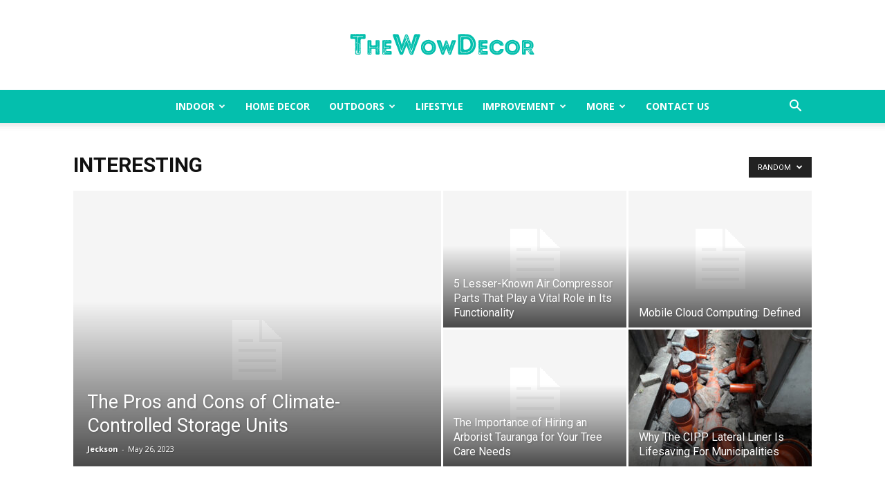

--- FILE ---
content_type: text/html; charset=UTF-8
request_url: https://thewowdecor.com/category/interesting/?filter_by=random_posts
body_size: 19690
content:
<!doctype html >
<!--[if IE 8]>    <html class="ie8" lang="en"> <![endif]-->
<!--[if IE 9]>    <html class="ie9" lang="en"> <![endif]-->
<!--[if gt IE 8]><!--> <html lang="en-US"> <!--<![endif]-->
<head>
    <title>Interesting Archives &#183; The Wow Decor</title>
    <meta charset="UTF-8" />
    <meta name="viewport" content="width=device-width, initial-scale=1.0">
    <link rel="pingback" href="https://thewowdecor.com/xmlrpc.php" />
    <meta name='robots' content='index, follow, max-image-preview:large, max-snippet:-1, max-video-preview:-1' />

	<!-- This site is optimized with the Yoast SEO plugin v26.6 - https://yoast.com/wordpress/plugins/seo/ -->
	<link rel="canonical" href="http://thewowdecor.com/category/interesting/" />
	<link rel="next" href="http://thewowdecor.com/category/interesting/page/2/" />
	<meta property="og:locale" content="en_US" />
	<meta property="og:type" content="article" />
	<meta property="og:title" content="Interesting Archives &#183; The Wow Decor" />
	<meta property="og:url" content="http://thewowdecor.com/category/interesting/" />
	<meta property="og:site_name" content="The Wow Decor" />
	<meta name="twitter:card" content="summary_large_image" />
	<meta name="twitter:site" content="@thewowdecor" />
	<script type="application/ld+json" class="yoast-schema-graph">{"@context":"https://schema.org","@graph":[{"@type":"CollectionPage","@id":"http://thewowdecor.com/category/interesting/","url":"http://thewowdecor.com/category/interesting/","name":"Interesting Archives &#183; The Wow Decor","isPartOf":{"@id":"http://thewowdecor.com/#website"},"primaryImageOfPage":{"@id":"http://thewowdecor.com/category/interesting/#primaryimage"},"image":{"@id":"http://thewowdecor.com/category/interesting/#primaryimage"},"thumbnailUrl":"https://thewowdecor.com/wp-content/uploads/2025/02/2.jpeg","breadcrumb":{"@id":"http://thewowdecor.com/category/interesting/#breadcrumb"},"inLanguage":"en-US"},{"@type":"ImageObject","inLanguage":"en-US","@id":"http://thewowdecor.com/category/interesting/#primaryimage","url":"https://thewowdecor.com/wp-content/uploads/2025/02/2.jpeg","contentUrl":"https://thewowdecor.com/wp-content/uploads/2025/02/2.jpeg","width":2000,"height":1014},{"@type":"BreadcrumbList","@id":"http://thewowdecor.com/category/interesting/#breadcrumb","itemListElement":[{"@type":"ListItem","position":1,"name":"Home","item":"http://thewowdecor.com/"},{"@type":"ListItem","position":2,"name":"Interesting"}]},{"@type":"WebSite","@id":"http://thewowdecor.com/#website","url":"http://thewowdecor.com/","name":"The Wow Decor","description":"Home Decor Inspiration","publisher":{"@id":"http://thewowdecor.com/#/schema/person/b561281e55d3ab2d16ad86d669406c12"},"potentialAction":[{"@type":"SearchAction","target":{"@type":"EntryPoint","urlTemplate":"http://thewowdecor.com/?s={search_term_string}"},"query-input":{"@type":"PropertyValueSpecification","valueRequired":true,"valueName":"search_term_string"}}],"inLanguage":"en-US"},{"@type":["Person","Organization"],"@id":"http://thewowdecor.com/#/schema/person/b561281e55d3ab2d16ad86d669406c12","name":"Admin","image":{"@type":"ImageObject","inLanguage":"en-US","@id":"http://thewowdecor.com/#/schema/person/image/","url":"https://thewowdecor.com/wp-content/uploads/2015/07/logo-favicon.jpg","contentUrl":"https://thewowdecor.com/wp-content/uploads/2015/07/logo-favicon.jpg","width":200,"height":200,"caption":"Admin"},"logo":{"@id":"http://thewowdecor.com/#/schema/person/image/"}}]}</script>
	<!-- / Yoast SEO plugin. -->


<link rel='dns-prefetch' href='//fonts.googleapis.com' />
<link rel="alternate" type="application/rss+xml" title="The Wow Decor &raquo; Feed" href="https://thewowdecor.com/feed/" />
<link rel="alternate" type="application/rss+xml" title="The Wow Decor &raquo; Comments Feed" href="https://thewowdecor.com/comments/feed/" />
<link rel="alternate" type="application/rss+xml" title="The Wow Decor &raquo; Interesting Category Feed" href="https://thewowdecor.com/category/interesting/feed/" />
<link rel="alternate" type="application/rss+xml" title="The Wow Decor &raquo; Stories Feed" href="https://thewowdecor.com/web-stories/feed/"><style id='wp-img-auto-sizes-contain-inline-css' type='text/css'>
img:is([sizes=auto i],[sizes^="auto," i]){contain-intrinsic-size:3000px 1500px}
/*# sourceURL=wp-img-auto-sizes-contain-inline-css */
</style>

<style id='wp-emoji-styles-inline-css' type='text/css'>

	img.wp-smiley, img.emoji {
		display: inline !important;
		border: none !important;
		box-shadow: none !important;
		height: 1em !important;
		width: 1em !important;
		margin: 0 0.07em !important;
		vertical-align: -0.1em !important;
		background: none !important;
		padding: 0 !important;
	}
/*# sourceURL=wp-emoji-styles-inline-css */
</style>
<style id='classic-theme-styles-inline-css' type='text/css'>
/*! This file is auto-generated */
.wp-block-button__link{color:#fff;background-color:#32373c;border-radius:9999px;box-shadow:none;text-decoration:none;padding:calc(.667em + 2px) calc(1.333em + 2px);font-size:1.125em}.wp-block-file__button{background:#32373c;color:#fff;text-decoration:none}
/*# sourceURL=/wp-includes/css/classic-themes.min.css */
</style>
<link rel='stylesheet' id='dashicons-css' href='https://thewowdecor.com/wp-includes/css/dashicons.min.css?ver=6.9' type='text/css' media='all' />
<link rel='stylesheet' id='admin-bar-css' href='https://thewowdecor.com/wp-includes/css/admin-bar.min.css?ver=6.9' type='text/css' media='all' />
<style id='admin-bar-inline-css' type='text/css'>

    /* Hide CanvasJS credits for P404 charts specifically */
    #p404RedirectChart .canvasjs-chart-credit {
        display: none !important;
    }
    
    #p404RedirectChart canvas {
        border-radius: 6px;
    }

    .p404-redirect-adminbar-weekly-title {
        font-weight: bold;
        font-size: 14px;
        color: #fff;
        margin-bottom: 6px;
    }

    #wpadminbar #wp-admin-bar-p404_free_top_button .ab-icon:before {
        content: "\f103";
        color: #dc3545;
        top: 3px;
    }
    
    #wp-admin-bar-p404_free_top_button .ab-item {
        min-width: 80px !important;
        padding: 0px !important;
    }
    
    /* Ensure proper positioning and z-index for P404 dropdown */
    .p404-redirect-adminbar-dropdown-wrap { 
        min-width: 0; 
        padding: 0;
        position: static !important;
    }
    
    #wpadminbar #wp-admin-bar-p404_free_top_button_dropdown {
        position: static !important;
    }
    
    #wpadminbar #wp-admin-bar-p404_free_top_button_dropdown .ab-item {
        padding: 0 !important;
        margin: 0 !important;
    }
    
    .p404-redirect-dropdown-container {
        min-width: 340px;
        padding: 18px 18px 12px 18px;
        background: #23282d !important;
        color: #fff;
        border-radius: 12px;
        box-shadow: 0 8px 32px rgba(0,0,0,0.25);
        margin-top: 10px;
        position: relative !important;
        z-index: 999999 !important;
        display: block !important;
        border: 1px solid #444;
    }
    
    /* Ensure P404 dropdown appears on hover */
    #wpadminbar #wp-admin-bar-p404_free_top_button .p404-redirect-dropdown-container { 
        display: none !important;
    }
    
    #wpadminbar #wp-admin-bar-p404_free_top_button:hover .p404-redirect-dropdown-container { 
        display: block !important;
    }
    
    #wpadminbar #wp-admin-bar-p404_free_top_button:hover #wp-admin-bar-p404_free_top_button_dropdown .p404-redirect-dropdown-container {
        display: block !important;
    }
    
    .p404-redirect-card {
        background: #2c3338;
        border-radius: 8px;
        padding: 18px 18px 12px 18px;
        box-shadow: 0 2px 8px rgba(0,0,0,0.07);
        display: flex;
        flex-direction: column;
        align-items: flex-start;
        border: 1px solid #444;
    }
    
    .p404-redirect-btn {
        display: inline-block;
        background: #dc3545;
        color: #fff !important;
        font-weight: bold;
        padding: 5px 22px;
        border-radius: 8px;
        text-decoration: none;
        font-size: 17px;
        transition: background 0.2s, box-shadow 0.2s;
        margin-top: 8px;
        box-shadow: 0 2px 8px rgba(220,53,69,0.15);
        text-align: center;
        line-height: 1.6;
    }
    
    .p404-redirect-btn:hover {
        background: #c82333;
        color: #fff !important;
        box-shadow: 0 4px 16px rgba(220,53,69,0.25);
    }
    
    /* Prevent conflicts with other admin bar dropdowns */
    #wpadminbar .ab-top-menu > li:hover > .ab-item,
    #wpadminbar .ab-top-menu > li.hover > .ab-item {
        z-index: auto;
    }
    
    #wpadminbar #wp-admin-bar-p404_free_top_button:hover > .ab-item {
        z-index: 999998 !important;
    }
    
/*# sourceURL=admin-bar-inline-css */
</style>
<link rel='stylesheet' id='td-plugin-multi-purpose-css' href='https://thewowdecor.com/wp-content/plugins/td-composer/td-multi-purpose/style.css?ver=7cd248d7ca13c255207c3f8b916c3f00' type='text/css' media='all' />
<link rel='stylesheet' id='google-fonts-style-css' href='https://fonts.googleapis.com/css?family=Open+Sans%3A400%2C600%2C700%7CRoboto%3A400%2C600%2C700&#038;display=swap&#038;ver=12.7.3' type='text/css' media='all' />
<link rel='stylesheet' id='td-theme-css' href='https://thewowdecor.com/wp-content/themes/Newspaper/style.css?ver=12.7.3' type='text/css' media='all' />
<style id='td-theme-inline-css' type='text/css'>@media (max-width:767px){.td-header-desktop-wrap{display:none}}@media (min-width:767px){.td-header-mobile-wrap{display:none}}</style>
<link rel='stylesheet' id='td-legacy-framework-front-style-css' href='https://thewowdecor.com/wp-content/plugins/td-composer/legacy/Newspaper/assets/css/td_legacy_main.css?ver=7cd248d7ca13c255207c3f8b916c3f00' type='text/css' media='all' />
<link rel='stylesheet' id='td-standard-pack-framework-front-style-css' href='https://thewowdecor.com/wp-content/plugins/td-standard-pack/Newspaper/assets/css/td_standard_pack_main.css?ver=c12e6da63ed2f212e87e44e5e9b9a302' type='text/css' media='all' />
<link rel='stylesheet' id='tdb_style_cloud_templates_front-css' href='https://thewowdecor.com/wp-content/plugins/td-cloud-library/assets/css/tdb_main.css?ver=6127d3b6131f900b2e62bb855b13dc3b' type='text/css' media='all' />
<script type="text/javascript" src="https://thewowdecor.com/wp-includes/js/jquery/jquery.min.js?ver=3.7.1" id="jquery-core-js"></script>
<script type="text/javascript" src="https://thewowdecor.com/wp-includes/js/jquery/jquery-migrate.min.js?ver=3.4.1" id="jquery-migrate-js"></script>
<link rel="https://api.w.org/" href="https://thewowdecor.com/wp-json/" /><link rel="alternate" title="JSON" type="application/json" href="https://thewowdecor.com/wp-json/wp/v2/categories/158" /><link rel="EditURI" type="application/rsd+xml" title="RSD" href="https://thewowdecor.com/xmlrpc.php?rsd" />
<meta name="generator" content="WordPress 6.9" />
    <script>
        window.tdb_global_vars = {"wpRestUrl":"https:\/\/thewowdecor.com\/wp-json\/","permalinkStructure":"\/%postname%\/"};
        window.tdb_p_autoload_vars = {"isAjax":false,"isAdminBarShowing":false};
    </script>
    
    <style id="tdb-global-colors">:root{--accent-color:#fff}</style>

    
	
<!-- JS generated by theme -->

<script type="text/javascript" id="td-generated-header-js">
    
    

	    var tdBlocksArray = []; //here we store all the items for the current page

	    // td_block class - each ajax block uses a object of this class for requests
	    function tdBlock() {
		    this.id = '';
		    this.block_type = 1; //block type id (1-234 etc)
		    this.atts = '';
		    this.td_column_number = '';
		    this.td_current_page = 1; //
		    this.post_count = 0; //from wp
		    this.found_posts = 0; //from wp
		    this.max_num_pages = 0; //from wp
		    this.td_filter_value = ''; //current live filter value
		    this.is_ajax_running = false;
		    this.td_user_action = ''; // load more or infinite loader (used by the animation)
		    this.header_color = '';
		    this.ajax_pagination_infinite_stop = ''; //show load more at page x
	    }

        // td_js_generator - mini detector
        ( function () {
            var htmlTag = document.getElementsByTagName("html")[0];

	        if ( navigator.userAgent.indexOf("MSIE 10.0") > -1 ) {
                htmlTag.className += ' ie10';
            }

            if ( !!navigator.userAgent.match(/Trident.*rv\:11\./) ) {
                htmlTag.className += ' ie11';
            }

	        if ( navigator.userAgent.indexOf("Edge") > -1 ) {
                htmlTag.className += ' ieEdge';
            }

            if ( /(iPad|iPhone|iPod)/g.test(navigator.userAgent) ) {
                htmlTag.className += ' td-md-is-ios';
            }

            var user_agent = navigator.userAgent.toLowerCase();
            if ( user_agent.indexOf("android") > -1 ) {
                htmlTag.className += ' td-md-is-android';
            }

            if ( -1 !== navigator.userAgent.indexOf('Mac OS X')  ) {
                htmlTag.className += ' td-md-is-os-x';
            }

            if ( /chrom(e|ium)/.test(navigator.userAgent.toLowerCase()) ) {
               htmlTag.className += ' td-md-is-chrome';
            }

            if ( -1 !== navigator.userAgent.indexOf('Firefox') ) {
                htmlTag.className += ' td-md-is-firefox';
            }

            if ( -1 !== navigator.userAgent.indexOf('Safari') && -1 === navigator.userAgent.indexOf('Chrome') ) {
                htmlTag.className += ' td-md-is-safari';
            }

            if( -1 !== navigator.userAgent.indexOf('IEMobile') ){
                htmlTag.className += ' td-md-is-iemobile';
            }

        })();

        var tdLocalCache = {};

        ( function () {
            "use strict";

            tdLocalCache = {
                data: {},
                remove: function (resource_id) {
                    delete tdLocalCache.data[resource_id];
                },
                exist: function (resource_id) {
                    return tdLocalCache.data.hasOwnProperty(resource_id) && tdLocalCache.data[resource_id] !== null;
                },
                get: function (resource_id) {
                    return tdLocalCache.data[resource_id];
                },
                set: function (resource_id, cachedData) {
                    tdLocalCache.remove(resource_id);
                    tdLocalCache.data[resource_id] = cachedData;
                }
            };
        })();

    
    
var td_viewport_interval_list=[{"limitBottom":767,"sidebarWidth":228},{"limitBottom":1018,"sidebarWidth":300},{"limitBottom":1140,"sidebarWidth":324}];
var td_animation_stack_effect="type0";
var tds_animation_stack=true;
var td_animation_stack_specific_selectors=".entry-thumb, img, .td-lazy-img";
var td_animation_stack_general_selectors=".td-animation-stack img, .td-animation-stack .entry-thumb, .post img, .td-animation-stack .td-lazy-img";
var tdc_is_installed="yes";
var tdc_domain_active=false;
var td_ajax_url="https:\/\/thewowdecor.com\/wp-admin\/admin-ajax.php?td_theme_name=Newspaper&v=12.7.3";
var td_get_template_directory_uri="https:\/\/thewowdecor.com\/wp-content\/plugins\/td-composer\/legacy\/common";
var tds_snap_menu="";
var tds_logo_on_sticky="show_header_logo";
var tds_header_style="10";
var td_please_wait="Please wait...";
var td_email_user_pass_incorrect="User or password incorrect!";
var td_email_user_incorrect="Email or username incorrect!";
var td_email_incorrect="Email incorrect!";
var td_user_incorrect="Username incorrect!";
var td_email_user_empty="Email or username empty!";
var td_pass_empty="Pass empty!";
var td_pass_pattern_incorrect="Invalid Pass Pattern!";
var td_retype_pass_incorrect="Retyped Pass incorrect!";
var tds_more_articles_on_post_enable="";
var tds_more_articles_on_post_time_to_wait="";
var tds_more_articles_on_post_pages_distance_from_top=0;
var tds_captcha="";
var tds_theme_color_site_wide="#04bfad";
var tds_smart_sidebar="";
var tdThemeName="Newspaper";
var tdThemeNameWl="Newspaper";
var td_magnific_popup_translation_tPrev="Previous (Left arrow key)";
var td_magnific_popup_translation_tNext="Next (Right arrow key)";
var td_magnific_popup_translation_tCounter="%curr% of %total%";
var td_magnific_popup_translation_ajax_tError="The content from %url% could not be loaded.";
var td_magnific_popup_translation_image_tError="The image #%curr% could not be loaded.";
var tdBlockNonce="14a388af96";
var tdMobileMenu="enabled";
var tdMobileSearch="enabled";
var tdDateNamesI18n={"month_names":["January","February","March","April","May","June","July","August","September","October","November","December"],"month_names_short":["Jan","Feb","Mar","Apr","May","Jun","Jul","Aug","Sep","Oct","Nov","Dec"],"day_names":["Sunday","Monday","Tuesday","Wednesday","Thursday","Friday","Saturday"],"day_names_short":["Sun","Mon","Tue","Wed","Thu","Fri","Sat"]};
var tdb_modal_confirm="Save";
var tdb_modal_cancel="Cancel";
var tdb_modal_confirm_alt="Yes";
var tdb_modal_cancel_alt="No";
var td_deploy_mode="deploy";
var td_ad_background_click_link="";
var td_ad_background_click_target="";
</script>


<!-- Header style compiled by theme -->

<style>:root{--td_theme_color:#04bfad;--td_slider_text:rgba(4,191,173,0.7);--td_container_transparent:transparent;--td_header_color:#dd3333;--td_mobile_menu_color:#ffffff;--td_mobile_icons_color:#04bfad;--td_mobile_gradient_one_mob:#333145;--td_mobile_gradient_two_mob:#dd3333;--td_mobile_text_active_color:#dd3333}.td-header-style-12 .td-header-menu-wrap-full,.td-header-style-12 .td-affix,.td-grid-style-1.td-hover-1 .td-big-grid-post:hover .td-post-category,.td-grid-style-5.td-hover-1 .td-big-grid-post:hover .td-post-category,.td_category_template_3 .td-current-sub-category,.td_category_template_8 .td-category-header .td-category a.td-current-sub-category,.td_category_template_4 .td-category-siblings .td-category a:hover,.td_block_big_grid_9.td-grid-style-1 .td-post-category,.td_block_big_grid_9.td-grid-style-5 .td-post-category,.td-grid-style-6.td-hover-1 .td-module-thumb:after,.tdm-menu-active-style5 .td-header-menu-wrap .sf-menu>.current-menu-item>a,.tdm-menu-active-style5 .td-header-menu-wrap .sf-menu>.current-menu-ancestor>a,.tdm-menu-active-style5 .td-header-menu-wrap .sf-menu>.current-category-ancestor>a,.tdm-menu-active-style5 .td-header-menu-wrap .sf-menu>li>a:hover,.tdm-menu-active-style5 .td-header-menu-wrap .sf-menu>.sfHover>a{background-color:#04bfad}.td_mega_menu_sub_cats .cur-sub-cat,.td-mega-span h3 a:hover,.td_mod_mega_menu:hover .entry-title a,.header-search-wrap .result-msg a:hover,.td-header-top-menu .td-drop-down-search .td_module_wrap:hover .entry-title a,.td-header-top-menu .td-icon-search:hover,.td-header-wrap .result-msg a:hover,.top-header-menu li a:hover,.top-header-menu .current-menu-item>a,.top-header-menu .current-menu-ancestor>a,.top-header-menu .current-category-ancestor>a,.td-social-icon-wrap>a:hover,.td-header-sp-top-widget .td-social-icon-wrap a:hover,.td_mod_related_posts:hover h3>a,.td-post-template-11 .td-related-title .td-related-left:hover,.td-post-template-11 .td-related-title .td-related-right:hover,.td-post-template-11 .td-related-title .td-cur-simple-item,.td-post-template-11 .td_block_related_posts .td-next-prev-wrap a:hover,.td-category-header .td-pulldown-category-filter-link:hover,.td-category-siblings .td-subcat-dropdown a:hover,.td-category-siblings .td-subcat-dropdown a.td-current-sub-category,.footer-text-wrap .footer-email-wrap a,.footer-social-wrap a:hover,.td_module_17 .td-read-more a:hover,.td_module_18 .td-read-more a:hover,.td_module_19 .td-post-author-name a:hover,.td-pulldown-syle-2 .td-subcat-dropdown:hover .td-subcat-more span,.td-pulldown-syle-2 .td-subcat-dropdown:hover .td-subcat-more i,.td-pulldown-syle-3 .td-subcat-dropdown:hover .td-subcat-more span,.td-pulldown-syle-3 .td-subcat-dropdown:hover .td-subcat-more i,.tdm-menu-active-style3 .tdm-header.td-header-wrap .sf-menu>.current-category-ancestor>a,.tdm-menu-active-style3 .tdm-header.td-header-wrap .sf-menu>.current-menu-ancestor>a,.tdm-menu-active-style3 .tdm-header.td-header-wrap .sf-menu>.current-menu-item>a,.tdm-menu-active-style3 .tdm-header.td-header-wrap .sf-menu>.sfHover>a,.tdm-menu-active-style3 .tdm-header.td-header-wrap .sf-menu>li>a:hover{color:#04bfad}.td-mega-menu-page .wpb_content_element ul li a:hover,.td-theme-wrap .td-aj-search-results .td_module_wrap:hover .entry-title a,.td-theme-wrap .header-search-wrap .result-msg a:hover{color:#04bfad!important}.td_category_template_8 .td-category-header .td-category a.td-current-sub-category,.td_category_template_4 .td-category-siblings .td-category a:hover,.tdm-menu-active-style4 .tdm-header .sf-menu>.current-menu-item>a,.tdm-menu-active-style4 .tdm-header .sf-menu>.current-menu-ancestor>a,.tdm-menu-active-style4 .tdm-header .sf-menu>.current-category-ancestor>a,.tdm-menu-active-style4 .tdm-header .sf-menu>li>a:hover,.tdm-menu-active-style4 .tdm-header .sf-menu>.sfHover>a{border-color:#04bfad}.td-header-top-menu,.td-header-top-menu a,.td-header-wrap .td-header-top-menu-full .td-header-top-menu,.td-header-wrap .td-header-top-menu-full a,.td-header-style-8 .td-header-top-menu,.td-header-style-8 .td-header-top-menu a,.td-header-top-menu .td-drop-down-search .entry-title a{color:#04bfad}.top-header-menu .current-menu-item>a,.top-header-menu .current-menu-ancestor>a,.top-header-menu .current-category-ancestor>a,.top-header-menu li a:hover,.td-header-sp-top-widget .td-icon-search:hover{color:#dd3333}.td-header-wrap .td-header-menu-wrap-full,.td-header-menu-wrap.td-affix,.td-header-style-3 .td-header-main-menu,.td-header-style-3 .td-affix .td-header-main-menu,.td-header-style-4 .td-header-main-menu,.td-header-style-4 .td-affix .td-header-main-menu,.td-header-style-8 .td-header-menu-wrap.td-affix,.td-header-style-8 .td-header-top-menu-full{background-color:#04bfad}.td-boxed-layout .td-header-style-3 .td-header-menu-wrap,.td-boxed-layout .td-header-style-4 .td-header-menu-wrap,.td-header-style-3 .td_stretch_content .td-header-menu-wrap,.td-header-style-4 .td_stretch_content .td-header-menu-wrap{background-color:#04bfad!important}@media (min-width:1019px){.td-header-style-1 .td-header-sp-recs,.td-header-style-1 .td-header-sp-logo{margin-bottom:28px}}@media (min-width:768px) and (max-width:1018px){.td-header-style-1 .td-header-sp-recs,.td-header-style-1 .td-header-sp-logo{margin-bottom:14px}}.td-header-style-7 .td-header-top-menu{border-bottom:none}.sf-menu>.current-menu-item>a:after,.sf-menu>.current-menu-ancestor>a:after,.sf-menu>.current-category-ancestor>a:after,.sf-menu>li:hover>a:after,.sf-menu>.sfHover>a:after,.td_block_mega_menu .td-next-prev-wrap a:hover,.td-mega-span .td-post-category:hover,.td-header-wrap .black-menu .sf-menu>li>a:hover,.td-header-wrap .black-menu .sf-menu>.current-menu-ancestor>a,.td-header-wrap .black-menu .sf-menu>.sfHover>a,.td-header-wrap .black-menu .sf-menu>.current-menu-item>a,.td-header-wrap .black-menu .sf-menu>.current-menu-ancestor>a,.td-header-wrap .black-menu .sf-menu>.current-category-ancestor>a,.tdm-menu-active-style5 .tdm-header .td-header-menu-wrap .sf-menu>.current-menu-item>a,.tdm-menu-active-style5 .tdm-header .td-header-menu-wrap .sf-menu>.current-menu-ancestor>a,.tdm-menu-active-style5 .tdm-header .td-header-menu-wrap .sf-menu>.current-category-ancestor>a,.tdm-menu-active-style5 .tdm-header .td-header-menu-wrap .sf-menu>li>a:hover,.tdm-menu-active-style5 .tdm-header .td-header-menu-wrap .sf-menu>.sfHover>a{background-color:#dd3333}.td_block_mega_menu .td-next-prev-wrap a:hover,.tdm-menu-active-style4 .tdm-header .sf-menu>.current-menu-item>a,.tdm-menu-active-style4 .tdm-header .sf-menu>.current-menu-ancestor>a,.tdm-menu-active-style4 .tdm-header .sf-menu>.current-category-ancestor>a,.tdm-menu-active-style4 .tdm-header .sf-menu>li>a:hover,.tdm-menu-active-style4 .tdm-header .sf-menu>.sfHover>a{border-color:#dd3333}.header-search-wrap .td-drop-down-search:before{border-color:transparent transparent #dd3333 transparent}.td_mega_menu_sub_cats .cur-sub-cat,.td_mod_mega_menu:hover .entry-title a,.td-theme-wrap .sf-menu ul .td-menu-item>a:hover,.td-theme-wrap .sf-menu ul .sfHover>a,.td-theme-wrap .sf-menu ul .current-menu-ancestor>a,.td-theme-wrap .sf-menu ul .current-category-ancestor>a,.td-theme-wrap .sf-menu ul .current-menu-item>a,.tdm-menu-active-style3 .tdm-header.td-header-wrap .sf-menu>.current-menu-item>a,.tdm-menu-active-style3 .tdm-header.td-header-wrap .sf-menu>.current-menu-ancestor>a,.tdm-menu-active-style3 .tdm-header.td-header-wrap .sf-menu>.current-category-ancestor>a,.tdm-menu-active-style3 .tdm-header.td-header-wrap .sf-menu>li>a:hover,.tdm-menu-active-style3 .tdm-header.td-header-wrap .sf-menu>.sfHover>a{color:#dd3333}.td-header-wrap .td-header-menu-wrap .sf-menu>li>a,.td-header-wrap .td-header-menu-social .td-social-icon-wrap a,.td-header-style-4 .td-header-menu-social .td-social-icon-wrap i,.td-header-style-5 .td-header-menu-social .td-social-icon-wrap i,.td-header-style-6 .td-header-menu-social .td-social-icon-wrap i,.td-header-style-12 .td-header-menu-social .td-social-icon-wrap i,.td-header-wrap .header-search-wrap #td-header-search-button .td-icon-search{color:#ffffff}.td-header-wrap .td-header-menu-social+.td-search-wrapper #td-header-search-button:before{background-color:#ffffff}.td-footer-wrapper::before{background-image:url('https://thewowdecor.com/wp-content/uploads/2021/06/Home-Decor-Footer-Image.jpg')}:root{--td_theme_color:#04bfad;--td_slider_text:rgba(4,191,173,0.7);--td_container_transparent:transparent;--td_header_color:#dd3333;--td_mobile_menu_color:#ffffff;--td_mobile_icons_color:#04bfad;--td_mobile_gradient_one_mob:#333145;--td_mobile_gradient_two_mob:#dd3333;--td_mobile_text_active_color:#dd3333}.td-header-style-12 .td-header-menu-wrap-full,.td-header-style-12 .td-affix,.td-grid-style-1.td-hover-1 .td-big-grid-post:hover .td-post-category,.td-grid-style-5.td-hover-1 .td-big-grid-post:hover .td-post-category,.td_category_template_3 .td-current-sub-category,.td_category_template_8 .td-category-header .td-category a.td-current-sub-category,.td_category_template_4 .td-category-siblings .td-category a:hover,.td_block_big_grid_9.td-grid-style-1 .td-post-category,.td_block_big_grid_9.td-grid-style-5 .td-post-category,.td-grid-style-6.td-hover-1 .td-module-thumb:after,.tdm-menu-active-style5 .td-header-menu-wrap .sf-menu>.current-menu-item>a,.tdm-menu-active-style5 .td-header-menu-wrap .sf-menu>.current-menu-ancestor>a,.tdm-menu-active-style5 .td-header-menu-wrap .sf-menu>.current-category-ancestor>a,.tdm-menu-active-style5 .td-header-menu-wrap .sf-menu>li>a:hover,.tdm-menu-active-style5 .td-header-menu-wrap .sf-menu>.sfHover>a{background-color:#04bfad}.td_mega_menu_sub_cats .cur-sub-cat,.td-mega-span h3 a:hover,.td_mod_mega_menu:hover .entry-title a,.header-search-wrap .result-msg a:hover,.td-header-top-menu .td-drop-down-search .td_module_wrap:hover .entry-title a,.td-header-top-menu .td-icon-search:hover,.td-header-wrap .result-msg a:hover,.top-header-menu li a:hover,.top-header-menu .current-menu-item>a,.top-header-menu .current-menu-ancestor>a,.top-header-menu .current-category-ancestor>a,.td-social-icon-wrap>a:hover,.td-header-sp-top-widget .td-social-icon-wrap a:hover,.td_mod_related_posts:hover h3>a,.td-post-template-11 .td-related-title .td-related-left:hover,.td-post-template-11 .td-related-title .td-related-right:hover,.td-post-template-11 .td-related-title .td-cur-simple-item,.td-post-template-11 .td_block_related_posts .td-next-prev-wrap a:hover,.td-category-header .td-pulldown-category-filter-link:hover,.td-category-siblings .td-subcat-dropdown a:hover,.td-category-siblings .td-subcat-dropdown a.td-current-sub-category,.footer-text-wrap .footer-email-wrap a,.footer-social-wrap a:hover,.td_module_17 .td-read-more a:hover,.td_module_18 .td-read-more a:hover,.td_module_19 .td-post-author-name a:hover,.td-pulldown-syle-2 .td-subcat-dropdown:hover .td-subcat-more span,.td-pulldown-syle-2 .td-subcat-dropdown:hover .td-subcat-more i,.td-pulldown-syle-3 .td-subcat-dropdown:hover .td-subcat-more span,.td-pulldown-syle-3 .td-subcat-dropdown:hover .td-subcat-more i,.tdm-menu-active-style3 .tdm-header.td-header-wrap .sf-menu>.current-category-ancestor>a,.tdm-menu-active-style3 .tdm-header.td-header-wrap .sf-menu>.current-menu-ancestor>a,.tdm-menu-active-style3 .tdm-header.td-header-wrap .sf-menu>.current-menu-item>a,.tdm-menu-active-style3 .tdm-header.td-header-wrap .sf-menu>.sfHover>a,.tdm-menu-active-style3 .tdm-header.td-header-wrap .sf-menu>li>a:hover{color:#04bfad}.td-mega-menu-page .wpb_content_element ul li a:hover,.td-theme-wrap .td-aj-search-results .td_module_wrap:hover .entry-title a,.td-theme-wrap .header-search-wrap .result-msg a:hover{color:#04bfad!important}.td_category_template_8 .td-category-header .td-category a.td-current-sub-category,.td_category_template_4 .td-category-siblings .td-category a:hover,.tdm-menu-active-style4 .tdm-header .sf-menu>.current-menu-item>a,.tdm-menu-active-style4 .tdm-header .sf-menu>.current-menu-ancestor>a,.tdm-menu-active-style4 .tdm-header .sf-menu>.current-category-ancestor>a,.tdm-menu-active-style4 .tdm-header .sf-menu>li>a:hover,.tdm-menu-active-style4 .tdm-header .sf-menu>.sfHover>a{border-color:#04bfad}.td-header-top-menu,.td-header-top-menu a,.td-header-wrap .td-header-top-menu-full .td-header-top-menu,.td-header-wrap .td-header-top-menu-full a,.td-header-style-8 .td-header-top-menu,.td-header-style-8 .td-header-top-menu a,.td-header-top-menu .td-drop-down-search .entry-title a{color:#04bfad}.top-header-menu .current-menu-item>a,.top-header-menu .current-menu-ancestor>a,.top-header-menu .current-category-ancestor>a,.top-header-menu li a:hover,.td-header-sp-top-widget .td-icon-search:hover{color:#dd3333}.td-header-wrap .td-header-menu-wrap-full,.td-header-menu-wrap.td-affix,.td-header-style-3 .td-header-main-menu,.td-header-style-3 .td-affix .td-header-main-menu,.td-header-style-4 .td-header-main-menu,.td-header-style-4 .td-affix .td-header-main-menu,.td-header-style-8 .td-header-menu-wrap.td-affix,.td-header-style-8 .td-header-top-menu-full{background-color:#04bfad}.td-boxed-layout .td-header-style-3 .td-header-menu-wrap,.td-boxed-layout .td-header-style-4 .td-header-menu-wrap,.td-header-style-3 .td_stretch_content .td-header-menu-wrap,.td-header-style-4 .td_stretch_content .td-header-menu-wrap{background-color:#04bfad!important}@media (min-width:1019px){.td-header-style-1 .td-header-sp-recs,.td-header-style-1 .td-header-sp-logo{margin-bottom:28px}}@media (min-width:768px) and (max-width:1018px){.td-header-style-1 .td-header-sp-recs,.td-header-style-1 .td-header-sp-logo{margin-bottom:14px}}.td-header-style-7 .td-header-top-menu{border-bottom:none}.sf-menu>.current-menu-item>a:after,.sf-menu>.current-menu-ancestor>a:after,.sf-menu>.current-category-ancestor>a:after,.sf-menu>li:hover>a:after,.sf-menu>.sfHover>a:after,.td_block_mega_menu .td-next-prev-wrap a:hover,.td-mega-span .td-post-category:hover,.td-header-wrap .black-menu .sf-menu>li>a:hover,.td-header-wrap .black-menu .sf-menu>.current-menu-ancestor>a,.td-header-wrap .black-menu .sf-menu>.sfHover>a,.td-header-wrap .black-menu .sf-menu>.current-menu-item>a,.td-header-wrap .black-menu .sf-menu>.current-menu-ancestor>a,.td-header-wrap .black-menu .sf-menu>.current-category-ancestor>a,.tdm-menu-active-style5 .tdm-header .td-header-menu-wrap .sf-menu>.current-menu-item>a,.tdm-menu-active-style5 .tdm-header .td-header-menu-wrap .sf-menu>.current-menu-ancestor>a,.tdm-menu-active-style5 .tdm-header .td-header-menu-wrap .sf-menu>.current-category-ancestor>a,.tdm-menu-active-style5 .tdm-header .td-header-menu-wrap .sf-menu>li>a:hover,.tdm-menu-active-style5 .tdm-header .td-header-menu-wrap .sf-menu>.sfHover>a{background-color:#dd3333}.td_block_mega_menu .td-next-prev-wrap a:hover,.tdm-menu-active-style4 .tdm-header .sf-menu>.current-menu-item>a,.tdm-menu-active-style4 .tdm-header .sf-menu>.current-menu-ancestor>a,.tdm-menu-active-style4 .tdm-header .sf-menu>.current-category-ancestor>a,.tdm-menu-active-style4 .tdm-header .sf-menu>li>a:hover,.tdm-menu-active-style4 .tdm-header .sf-menu>.sfHover>a{border-color:#dd3333}.header-search-wrap .td-drop-down-search:before{border-color:transparent transparent #dd3333 transparent}.td_mega_menu_sub_cats .cur-sub-cat,.td_mod_mega_menu:hover .entry-title a,.td-theme-wrap .sf-menu ul .td-menu-item>a:hover,.td-theme-wrap .sf-menu ul .sfHover>a,.td-theme-wrap .sf-menu ul .current-menu-ancestor>a,.td-theme-wrap .sf-menu ul .current-category-ancestor>a,.td-theme-wrap .sf-menu ul .current-menu-item>a,.tdm-menu-active-style3 .tdm-header.td-header-wrap .sf-menu>.current-menu-item>a,.tdm-menu-active-style3 .tdm-header.td-header-wrap .sf-menu>.current-menu-ancestor>a,.tdm-menu-active-style3 .tdm-header.td-header-wrap .sf-menu>.current-category-ancestor>a,.tdm-menu-active-style3 .tdm-header.td-header-wrap .sf-menu>li>a:hover,.tdm-menu-active-style3 .tdm-header.td-header-wrap .sf-menu>.sfHover>a{color:#dd3333}.td-header-wrap .td-header-menu-wrap .sf-menu>li>a,.td-header-wrap .td-header-menu-social .td-social-icon-wrap a,.td-header-style-4 .td-header-menu-social .td-social-icon-wrap i,.td-header-style-5 .td-header-menu-social .td-social-icon-wrap i,.td-header-style-6 .td-header-menu-social .td-social-icon-wrap i,.td-header-style-12 .td-header-menu-social .td-social-icon-wrap i,.td-header-wrap .header-search-wrap #td-header-search-button .td-icon-search{color:#ffffff}.td-header-wrap .td-header-menu-social+.td-search-wrapper #td-header-search-button:before{background-color:#ffffff}.td-footer-wrapper::before{background-image:url('https://thewowdecor.com/wp-content/uploads/2021/06/Home-Decor-Footer-Image.jpg')}</style>

<!-- Google tag (gtag.js) -->
<script async src="https://www.googletagmanager.com/gtag/js?id=G-794VQTDHSJ"></script>
<script>
  window.dataLayer = window.dataLayer || [];
  function gtag(){dataLayer.push(arguments);}
  gtag('js', new Date());

  gtag('config', 'G-794VQTDHSJ');
</script><link rel="icon" href="https://thewowdecor.com/wp-content/uploads/2015/07/logo-favicon2-559fa429v1_site_icon-32x32.png" sizes="32x32" />
<link rel="icon" href="https://thewowdecor.com/wp-content/uploads/2015/07/logo-favicon2-559fa429v1_site_icon-256x256.png" sizes="192x192" />
<link rel="apple-touch-icon" href="https://thewowdecor.com/wp-content/uploads/2015/07/logo-favicon2-559fa429v1_site_icon-256x256.png" />
<meta name="msapplication-TileImage" content="https://thewowdecor.com/wp-content/uploads/2015/07/logo-favicon2-559fa429v1_site_icon-512x510.png" />

<!-- Button style compiled by theme -->

<style>.tdm-btn-style1{background-color:#04bfad}.tdm-btn-style2:before{border-color:#04bfad}.tdm-btn-style2{color:#04bfad}.tdm-btn-style3{-webkit-box-shadow:0 2px 16px #04bfad;-moz-box-shadow:0 2px 16px #04bfad;box-shadow:0 2px 16px #04bfad}.tdm-btn-style3:hover{-webkit-box-shadow:0 4px 26px #04bfad;-moz-box-shadow:0 4px 26px #04bfad;box-shadow:0 4px 26px #04bfad}</style>

	<style id="tdw-css-placeholder"></style><style id='global-styles-inline-css' type='text/css'>
:root{--wp--preset--aspect-ratio--square: 1;--wp--preset--aspect-ratio--4-3: 4/3;--wp--preset--aspect-ratio--3-4: 3/4;--wp--preset--aspect-ratio--3-2: 3/2;--wp--preset--aspect-ratio--2-3: 2/3;--wp--preset--aspect-ratio--16-9: 16/9;--wp--preset--aspect-ratio--9-16: 9/16;--wp--preset--color--black: #000000;--wp--preset--color--cyan-bluish-gray: #abb8c3;--wp--preset--color--white: #ffffff;--wp--preset--color--pale-pink: #f78da7;--wp--preset--color--vivid-red: #cf2e2e;--wp--preset--color--luminous-vivid-orange: #ff6900;--wp--preset--color--luminous-vivid-amber: #fcb900;--wp--preset--color--light-green-cyan: #7bdcb5;--wp--preset--color--vivid-green-cyan: #00d084;--wp--preset--color--pale-cyan-blue: #8ed1fc;--wp--preset--color--vivid-cyan-blue: #0693e3;--wp--preset--color--vivid-purple: #9b51e0;--wp--preset--gradient--vivid-cyan-blue-to-vivid-purple: linear-gradient(135deg,rgb(6,147,227) 0%,rgb(155,81,224) 100%);--wp--preset--gradient--light-green-cyan-to-vivid-green-cyan: linear-gradient(135deg,rgb(122,220,180) 0%,rgb(0,208,130) 100%);--wp--preset--gradient--luminous-vivid-amber-to-luminous-vivid-orange: linear-gradient(135deg,rgb(252,185,0) 0%,rgb(255,105,0) 100%);--wp--preset--gradient--luminous-vivid-orange-to-vivid-red: linear-gradient(135deg,rgb(255,105,0) 0%,rgb(207,46,46) 100%);--wp--preset--gradient--very-light-gray-to-cyan-bluish-gray: linear-gradient(135deg,rgb(238,238,238) 0%,rgb(169,184,195) 100%);--wp--preset--gradient--cool-to-warm-spectrum: linear-gradient(135deg,rgb(74,234,220) 0%,rgb(151,120,209) 20%,rgb(207,42,186) 40%,rgb(238,44,130) 60%,rgb(251,105,98) 80%,rgb(254,248,76) 100%);--wp--preset--gradient--blush-light-purple: linear-gradient(135deg,rgb(255,206,236) 0%,rgb(152,150,240) 100%);--wp--preset--gradient--blush-bordeaux: linear-gradient(135deg,rgb(254,205,165) 0%,rgb(254,45,45) 50%,rgb(107,0,62) 100%);--wp--preset--gradient--luminous-dusk: linear-gradient(135deg,rgb(255,203,112) 0%,rgb(199,81,192) 50%,rgb(65,88,208) 100%);--wp--preset--gradient--pale-ocean: linear-gradient(135deg,rgb(255,245,203) 0%,rgb(182,227,212) 50%,rgb(51,167,181) 100%);--wp--preset--gradient--electric-grass: linear-gradient(135deg,rgb(202,248,128) 0%,rgb(113,206,126) 100%);--wp--preset--gradient--midnight: linear-gradient(135deg,rgb(2,3,129) 0%,rgb(40,116,252) 100%);--wp--preset--font-size--small: 11px;--wp--preset--font-size--medium: 20px;--wp--preset--font-size--large: 32px;--wp--preset--font-size--x-large: 42px;--wp--preset--font-size--regular: 15px;--wp--preset--font-size--larger: 50px;--wp--preset--spacing--20: 0.44rem;--wp--preset--spacing--30: 0.67rem;--wp--preset--spacing--40: 1rem;--wp--preset--spacing--50: 1.5rem;--wp--preset--spacing--60: 2.25rem;--wp--preset--spacing--70: 3.38rem;--wp--preset--spacing--80: 5.06rem;--wp--preset--shadow--natural: 6px 6px 9px rgba(0, 0, 0, 0.2);--wp--preset--shadow--deep: 12px 12px 50px rgba(0, 0, 0, 0.4);--wp--preset--shadow--sharp: 6px 6px 0px rgba(0, 0, 0, 0.2);--wp--preset--shadow--outlined: 6px 6px 0px -3px rgb(255, 255, 255), 6px 6px rgb(0, 0, 0);--wp--preset--shadow--crisp: 6px 6px 0px rgb(0, 0, 0);}:where(.is-layout-flex){gap: 0.5em;}:where(.is-layout-grid){gap: 0.5em;}body .is-layout-flex{display: flex;}.is-layout-flex{flex-wrap: wrap;align-items: center;}.is-layout-flex > :is(*, div){margin: 0;}body .is-layout-grid{display: grid;}.is-layout-grid > :is(*, div){margin: 0;}:where(.wp-block-columns.is-layout-flex){gap: 2em;}:where(.wp-block-columns.is-layout-grid){gap: 2em;}:where(.wp-block-post-template.is-layout-flex){gap: 1.25em;}:where(.wp-block-post-template.is-layout-grid){gap: 1.25em;}.has-black-color{color: var(--wp--preset--color--black) !important;}.has-cyan-bluish-gray-color{color: var(--wp--preset--color--cyan-bluish-gray) !important;}.has-white-color{color: var(--wp--preset--color--white) !important;}.has-pale-pink-color{color: var(--wp--preset--color--pale-pink) !important;}.has-vivid-red-color{color: var(--wp--preset--color--vivid-red) !important;}.has-luminous-vivid-orange-color{color: var(--wp--preset--color--luminous-vivid-orange) !important;}.has-luminous-vivid-amber-color{color: var(--wp--preset--color--luminous-vivid-amber) !important;}.has-light-green-cyan-color{color: var(--wp--preset--color--light-green-cyan) !important;}.has-vivid-green-cyan-color{color: var(--wp--preset--color--vivid-green-cyan) !important;}.has-pale-cyan-blue-color{color: var(--wp--preset--color--pale-cyan-blue) !important;}.has-vivid-cyan-blue-color{color: var(--wp--preset--color--vivid-cyan-blue) !important;}.has-vivid-purple-color{color: var(--wp--preset--color--vivid-purple) !important;}.has-black-background-color{background-color: var(--wp--preset--color--black) !important;}.has-cyan-bluish-gray-background-color{background-color: var(--wp--preset--color--cyan-bluish-gray) !important;}.has-white-background-color{background-color: var(--wp--preset--color--white) !important;}.has-pale-pink-background-color{background-color: var(--wp--preset--color--pale-pink) !important;}.has-vivid-red-background-color{background-color: var(--wp--preset--color--vivid-red) !important;}.has-luminous-vivid-orange-background-color{background-color: var(--wp--preset--color--luminous-vivid-orange) !important;}.has-luminous-vivid-amber-background-color{background-color: var(--wp--preset--color--luminous-vivid-amber) !important;}.has-light-green-cyan-background-color{background-color: var(--wp--preset--color--light-green-cyan) !important;}.has-vivid-green-cyan-background-color{background-color: var(--wp--preset--color--vivid-green-cyan) !important;}.has-pale-cyan-blue-background-color{background-color: var(--wp--preset--color--pale-cyan-blue) !important;}.has-vivid-cyan-blue-background-color{background-color: var(--wp--preset--color--vivid-cyan-blue) !important;}.has-vivid-purple-background-color{background-color: var(--wp--preset--color--vivid-purple) !important;}.has-black-border-color{border-color: var(--wp--preset--color--black) !important;}.has-cyan-bluish-gray-border-color{border-color: var(--wp--preset--color--cyan-bluish-gray) !important;}.has-white-border-color{border-color: var(--wp--preset--color--white) !important;}.has-pale-pink-border-color{border-color: var(--wp--preset--color--pale-pink) !important;}.has-vivid-red-border-color{border-color: var(--wp--preset--color--vivid-red) !important;}.has-luminous-vivid-orange-border-color{border-color: var(--wp--preset--color--luminous-vivid-orange) !important;}.has-luminous-vivid-amber-border-color{border-color: var(--wp--preset--color--luminous-vivid-amber) !important;}.has-light-green-cyan-border-color{border-color: var(--wp--preset--color--light-green-cyan) !important;}.has-vivid-green-cyan-border-color{border-color: var(--wp--preset--color--vivid-green-cyan) !important;}.has-pale-cyan-blue-border-color{border-color: var(--wp--preset--color--pale-cyan-blue) !important;}.has-vivid-cyan-blue-border-color{border-color: var(--wp--preset--color--vivid-cyan-blue) !important;}.has-vivid-purple-border-color{border-color: var(--wp--preset--color--vivid-purple) !important;}.has-vivid-cyan-blue-to-vivid-purple-gradient-background{background: var(--wp--preset--gradient--vivid-cyan-blue-to-vivid-purple) !important;}.has-light-green-cyan-to-vivid-green-cyan-gradient-background{background: var(--wp--preset--gradient--light-green-cyan-to-vivid-green-cyan) !important;}.has-luminous-vivid-amber-to-luminous-vivid-orange-gradient-background{background: var(--wp--preset--gradient--luminous-vivid-amber-to-luminous-vivid-orange) !important;}.has-luminous-vivid-orange-to-vivid-red-gradient-background{background: var(--wp--preset--gradient--luminous-vivid-orange-to-vivid-red) !important;}.has-very-light-gray-to-cyan-bluish-gray-gradient-background{background: var(--wp--preset--gradient--very-light-gray-to-cyan-bluish-gray) !important;}.has-cool-to-warm-spectrum-gradient-background{background: var(--wp--preset--gradient--cool-to-warm-spectrum) !important;}.has-blush-light-purple-gradient-background{background: var(--wp--preset--gradient--blush-light-purple) !important;}.has-blush-bordeaux-gradient-background{background: var(--wp--preset--gradient--blush-bordeaux) !important;}.has-luminous-dusk-gradient-background{background: var(--wp--preset--gradient--luminous-dusk) !important;}.has-pale-ocean-gradient-background{background: var(--wp--preset--gradient--pale-ocean) !important;}.has-electric-grass-gradient-background{background: var(--wp--preset--gradient--electric-grass) !important;}.has-midnight-gradient-background{background: var(--wp--preset--gradient--midnight) !important;}.has-small-font-size{font-size: var(--wp--preset--font-size--small) !important;}.has-medium-font-size{font-size: var(--wp--preset--font-size--medium) !important;}.has-large-font-size{font-size: var(--wp--preset--font-size--large) !important;}.has-x-large-font-size{font-size: var(--wp--preset--font-size--x-large) !important;}
/*# sourceURL=global-styles-inline-css */
</style>
</head>

<body class="archive category category-interesting category-158 wp-theme-Newspaper td-standard-pack global-block-template-1 td_category_template_1 td_category_top_posts_style_1 td-animation-stack-type0 td-full-layout" itemscope="itemscope" itemtype="https://schema.org/WebPage">
<!-- Google tag (gtag.js) -->
<script async src="https://www.googletagmanager.com/gtag/js?id=G-794VQTDHSJ"></script>
<script>
  window.dataLayer = window.dataLayer || [];
  function gtag(){dataLayer.push(arguments);}
  gtag('js', new Date());

  gtag('config', 'G-794VQTDHSJ');
</script>
<div class="td-scroll-up" data-style="style1"><i class="td-icon-menu-up"></i></div>
    <div class="td-menu-background" style="visibility:hidden"></div>
<div id="td-mobile-nav" style="visibility:hidden">
    <div class="td-mobile-container">
        <!-- mobile menu top section -->
        <div class="td-menu-socials-wrap">
            <!-- socials -->
            <div class="td-menu-socials">
                
        <span class="td-social-icon-wrap">
            <a target="_blank" href="https://www.facebook.com/thewowdecor/" title="Facebook">
                <i class="td-icon-font td-icon-facebook"></i>
                <span style="display: none">Facebook</span>
            </a>
        </span>
        <span class="td-social-icon-wrap">
            <a target="_blank" href="https://www.pinterest.com/thewowdecor/" title="Pinterest">
                <i class="td-icon-font td-icon-pinterest"></i>
                <span style="display: none">Pinterest</span>
            </a>
        </span>            </div>
            <!-- close button -->
            <div class="td-mobile-close">
                <span><i class="td-icon-close-mobile"></i></span>
            </div>
        </div>

        <!-- login section -->
        
        <!-- menu section -->
        <div class="td-mobile-content">
            <div class="menu-side-menu-container"><ul id="menu-side-menu" class="td-mobile-main-menu"><li id="menu-item-50488" class="menu-item menu-item-type-custom menu-item-object-custom menu-item-has-children menu-item-first menu-item-50488"><a>Indoor<i class="td-icon-menu-right td-element-after"></i></a>
<ul class="sub-menu">
	<li id="menu-item-1324" class="menu-item menu-item-type-taxonomy menu-item-object-category menu-item-1324"><a href="https://thewowdecor.com/category/bedroom/">Bedroom</a></li>
	<li id="menu-item-1323" class="menu-item menu-item-type-taxonomy menu-item-object-category menu-item-1323"><a href="https://thewowdecor.com/category/bathroom/">Bathroom</a></li>
	<li id="menu-item-1325" class="menu-item menu-item-type-taxonomy menu-item-object-category menu-item-1325"><a href="https://thewowdecor.com/category/kitchen/">Kitchen</a></li>
	<li id="menu-item-1326" class="menu-item menu-item-type-taxonomy menu-item-object-category menu-item-1326"><a href="https://thewowdecor.com/category/living-room/">Living Room</a></li>
	<li id="menu-item-3790" class="menu-item menu-item-type-taxonomy menu-item-object-category menu-item-3790"><a href="https://thewowdecor.com/category/dining-room/">Dining Room</a></li>
</ul>
</li>
<li id="menu-item-51100" class="menu-item menu-item-type-taxonomy menu-item-object-category menu-item-51100"><a href="https://thewowdecor.com/category/home-decor/">Home Decor</a></li>
<li id="menu-item-18676" class="menu-item menu-item-type-taxonomy menu-item-object-category menu-item-has-children menu-item-18676"><a href="https://thewowdecor.com/category/outdoors/">Outdoors<i class="td-icon-menu-right td-element-after"></i></a>
<ul class="sub-menu">
	<li id="menu-item-46430" class="menu-item menu-item-type-taxonomy menu-item-object-category menu-item-46430"><a href="https://thewowdecor.com/category/home-and-garden/">Garden</a></li>
	<li id="menu-item-50491" class="menu-item menu-item-type-taxonomy menu-item-object-category menu-item-50491"><a href="https://thewowdecor.com/category/garage/">Garage</a></li>
	<li id="menu-item-50489" class="menu-item menu-item-type-taxonomy menu-item-object-category menu-item-50489"><a href="https://thewowdecor.com/category/architecture/">Architecture</a></li>
	<li id="menu-item-58024" class="menu-item menu-item-type-taxonomy menu-item-object-category menu-item-58024"><a href="https://thewowdecor.com/category/real-estate/">Real Estate</a></li>
</ul>
</li>
<li id="menu-item-50495" class="menu-item menu-item-type-taxonomy menu-item-object-category menu-item-50495"><a href="https://thewowdecor.com/category/lifestyle/">Lifestyle</a></li>
<li id="menu-item-46429" class="menu-item menu-item-type-taxonomy menu-item-object-category menu-item-has-children menu-item-46429"><a href="https://thewowdecor.com/category/home-improvement/">Improvement<i class="td-icon-menu-right td-element-after"></i></a>
<ul class="sub-menu">
	<li id="menu-item-51106" class="menu-item menu-item-type-taxonomy menu-item-object-category menu-item-51106"><a href="https://thewowdecor.com/category/home-improvement/">Home Improvement</a></li>
	<li id="menu-item-51108" class="menu-item menu-item-type-taxonomy menu-item-object-category menu-item-51108"><a href="https://thewowdecor.com/category/home-and-garden/">Home and Garden</a></li>
</ul>
</li>
<li id="menu-item-46428" class="menu-item menu-item-type-custom menu-item-object-custom menu-item-home menu-item-has-children menu-item-46428"><a href="https://thewowdecor.com/">More<i class="td-icon-menu-right td-element-after"></i></a>
<ul class="sub-menu">
	<li id="menu-item-50490" class="menu-item menu-item-type-taxonomy menu-item-object-category menu-item-50490"><a href="https://thewowdecor.com/category/christmas-decorations/">Christmas</a></li>
	<li id="menu-item-50492" class="menu-item menu-item-type-taxonomy menu-item-object-category menu-item-50492"><a href="https://thewowdecor.com/category/halloween/">Halloween</a></li>
	<li id="menu-item-50496" class="menu-item menu-item-type-taxonomy menu-item-object-category menu-item-50496"><a href="https://thewowdecor.com/category/wedding/">Wedding</a></li>
</ul>
</li>
<li id="menu-item-19582" class="menu-item menu-item-type-post_type menu-item-object-page menu-item-19582"><a href="https://thewowdecor.com/contact-us/">Contact Us</a></li>
</ul></div>        </div>
    </div>

    <!-- register/login section -->
    </div><div class="td-search-background" style="visibility:hidden"></div>
<div class="td-search-wrap-mob" style="visibility:hidden">
	<div class="td-drop-down-search">
		<form method="get" class="td-search-form" action="https://thewowdecor.com/">
			<!-- close button -->
			<div class="td-search-close">
				<span><i class="td-icon-close-mobile"></i></span>
			</div>
			<div role="search" class="td-search-input">
				<span>Search</span>
				<input id="td-header-search-mob" type="text" value="" name="s" autocomplete="off" />
			</div>
		</form>
		<div id="td-aj-search-mob" class="td-ajax-search-flex"></div>
	</div>
</div>

    <div id="td-outer-wrap" class="td-theme-wrap">
    
        
            <div class="tdc-header-wrap ">

            <!--
Header style 10
-->

<div class="td-header-wrap td-header-style-10 ">
    
    
    <div class="td-banner-wrap-full td-logo-wrap-full td-logo-mobile-loaded td-container-wrap ">
        <div class="td-header-sp-logo">
            		<a class="td-main-logo" href="https://thewowdecor.com/">
			<img class="td-retina-data"  data-retina="https://thewowdecor.com/wp-content/uploads/2023/12/Thewowdecor-2024-Logo.png" src="https://thewowdecor.com/wp-content/uploads/2023/12/Thewowdecor-2024-Logo.png" alt=""  width="272" height="90"/>
			<span class="td-visual-hidden">The Wow Decor</span>
		</a>
	        </div>
    </div>

	<div class="td-header-menu-wrap-full td-container-wrap ">
        
        <div class="td-header-menu-wrap td-header-gradient ">
			<div class="td-container td-header-row td-header-main-menu">
				<div id="td-header-menu" role="navigation">
        <div id="td-top-mobile-toggle"><a href="#" role="button" aria-label="Menu"><i class="td-icon-font td-icon-mobile"></i></a></div>
        <div class="td-main-menu-logo td-logo-in-header">
        		<a class="td-mobile-logo td-sticky-header" aria-label="Logo" href="https://thewowdecor.com/">
			<img class="td-retina-data" data-retina="https://thewowdecor.com/wp-content/uploads/2023/12/Thewowdecor-2024-Logo.png" src="https://thewowdecor.com/wp-content/uploads/2023/12/Thewowdecor-2024-Logo.png" alt=""  width="272" height="90"/>
		</a>
			<a class="td-header-logo td-sticky-header" aria-label="Logo" href="https://thewowdecor.com/">
			<img class="td-retina-data" data-retina="https://thewowdecor.com/wp-content/uploads/2023/12/Thewowdecor-2024-Logo.png" src="https://thewowdecor.com/wp-content/uploads/2023/12/Thewowdecor-2024-Logo.png" alt=""  width="272" height="90"/>
		</a>
	    </div>
    <div class="menu-side-menu-container"><ul id="menu-side-menu-1" class="sf-menu"><li class="menu-item menu-item-type-custom menu-item-object-custom menu-item-has-children menu-item-first td-menu-item td-normal-menu menu-item-50488"><a>Indoor</a>
<ul class="sub-menu">
	<li class="menu-item menu-item-type-taxonomy menu-item-object-category td-menu-item td-normal-menu menu-item-1324"><a href="https://thewowdecor.com/category/bedroom/">Bedroom</a></li>
	<li class="menu-item menu-item-type-taxonomy menu-item-object-category td-menu-item td-normal-menu menu-item-1323"><a href="https://thewowdecor.com/category/bathroom/">Bathroom</a></li>
	<li class="menu-item menu-item-type-taxonomy menu-item-object-category td-menu-item td-normal-menu menu-item-1325"><a href="https://thewowdecor.com/category/kitchen/">Kitchen</a></li>
	<li class="menu-item menu-item-type-taxonomy menu-item-object-category td-menu-item td-normal-menu menu-item-1326"><a href="https://thewowdecor.com/category/living-room/">Living Room</a></li>
	<li class="menu-item menu-item-type-taxonomy menu-item-object-category td-menu-item td-normal-menu menu-item-3790"><a href="https://thewowdecor.com/category/dining-room/">Dining Room</a></li>
</ul>
</li>
<li class="menu-item menu-item-type-taxonomy menu-item-object-category td-menu-item td-normal-menu menu-item-51100"><a href="https://thewowdecor.com/category/home-decor/">Home Decor</a></li>
<li class="menu-item menu-item-type-taxonomy menu-item-object-category menu-item-has-children td-menu-item td-normal-menu menu-item-18676"><a href="https://thewowdecor.com/category/outdoors/">Outdoors</a>
<ul class="sub-menu">
	<li class="menu-item menu-item-type-taxonomy menu-item-object-category td-menu-item td-normal-menu menu-item-46430"><a href="https://thewowdecor.com/category/home-and-garden/">Garden</a></li>
	<li class="menu-item menu-item-type-taxonomy menu-item-object-category td-menu-item td-normal-menu menu-item-50491"><a href="https://thewowdecor.com/category/garage/">Garage</a></li>
	<li class="menu-item menu-item-type-taxonomy menu-item-object-category td-menu-item td-normal-menu menu-item-50489"><a href="https://thewowdecor.com/category/architecture/">Architecture</a></li>
	<li class="menu-item menu-item-type-taxonomy menu-item-object-category td-menu-item td-normal-menu menu-item-58024"><a href="https://thewowdecor.com/category/real-estate/">Real Estate</a></li>
</ul>
</li>
<li class="menu-item menu-item-type-taxonomy menu-item-object-category td-menu-item td-normal-menu menu-item-50495"><a href="https://thewowdecor.com/category/lifestyle/">Lifestyle</a></li>
<li class="menu-item menu-item-type-taxonomy menu-item-object-category menu-item-has-children td-menu-item td-normal-menu menu-item-46429"><a href="https://thewowdecor.com/category/home-improvement/">Improvement</a>
<ul class="sub-menu">
	<li class="menu-item menu-item-type-taxonomy menu-item-object-category td-menu-item td-normal-menu menu-item-51106"><a href="https://thewowdecor.com/category/home-improvement/">Home Improvement</a></li>
	<li class="menu-item menu-item-type-taxonomy menu-item-object-category td-menu-item td-normal-menu menu-item-51108"><a href="https://thewowdecor.com/category/home-and-garden/">Home and Garden</a></li>
</ul>
</li>
<li class="menu-item menu-item-type-custom menu-item-object-custom menu-item-home menu-item-has-children td-menu-item td-normal-menu menu-item-46428"><a href="https://thewowdecor.com/">More</a>
<ul class="sub-menu">
	<li class="menu-item menu-item-type-taxonomy menu-item-object-category td-menu-item td-normal-menu menu-item-50490"><a href="https://thewowdecor.com/category/christmas-decorations/">Christmas</a></li>
	<li class="menu-item menu-item-type-taxonomy menu-item-object-category td-menu-item td-normal-menu menu-item-50492"><a href="https://thewowdecor.com/category/halloween/">Halloween</a></li>
	<li class="menu-item menu-item-type-taxonomy menu-item-object-category td-menu-item td-normal-menu menu-item-50496"><a href="https://thewowdecor.com/category/wedding/">Wedding</a></li>
</ul>
</li>
<li class="menu-item menu-item-type-post_type menu-item-object-page td-menu-item td-normal-menu menu-item-19582"><a href="https://thewowdecor.com/contact-us/">Contact Us</a></li>
</ul></div></div>


    <div class="header-search-wrap">
        <div class="td-search-btns-wrap">
            <a id="td-header-search-button" href="#" role="button" aria-label="Search" class="dropdown-toggle " data-toggle="dropdown"><i class="td-icon-search"></i></a>
                            <a id="td-header-search-button-mob" href="#" role="button" aria-label="Search" class="dropdown-toggle " data-toggle="dropdown"><i class="td-icon-search"></i></a>
                    </div>

        <div class="td-drop-down-search" aria-labelledby="td-header-search-button">
            <form method="get" class="td-search-form" action="https://thewowdecor.com/">
                <div role="search" class="td-head-form-search-wrap">
                    <input id="td-header-search" type="text" value="" name="s" autocomplete="off" /><input class="wpb_button wpb_btn-inverse btn" type="submit" id="td-header-search-top" value="Search" />
                </div>
            </form>
            <div id="td-aj-search"></div>
        </div>
    </div>

			</div>
		</div>
	</div>

    
</div>
            </div>

            




        <!-- subcategory -->
        <div class="td-category-header td-container-wrap">
            <div class="td-container">
                <div class="td-pb-row">
                    <div class="td-pb-span12">
                        <div class="td-crumb-container"></div>

                        <h1 class="entry-title td-page-title">Interesting</h1>
                        
                    </div>
                </div>
                <div class="td-category-pulldown-filter td-wrapper-pulldown-filter"><div class="td-pulldown-filter-display-option"><div class="td-subcat-more">Random <i class="td-icon-menu-down"></i></div><ul class="td-pulldown-filter-list"><li class="td-pulldown-filter-item"><a class="td-pulldown-category-filter-link" id="tdi_2" data-td_block_id="tdi_1" href="https://thewowdecor.com/category/interesting/">Latest</a></li><li class="td-pulldown-filter-item"><a class="td-pulldown-category-filter-link" id="tdi_3" data-td_block_id="tdi_1" href="https://thewowdecor.com/category/interesting/?filter_by=featured">Featured posts</a></li><li class="td-pulldown-filter-item"><a class="td-pulldown-category-filter-link" id="tdi_4" data-td_block_id="tdi_1" href="https://thewowdecor.com/category/interesting/?filter_by=popular">Most popular</a></li><li class="td-pulldown-filter-item"><a class="td-pulldown-category-filter-link" id="tdi_5" data-td_block_id="tdi_1" href="https://thewowdecor.com/category/interesting/?filter_by=popular7">7 days popular</a></li><li class="td-pulldown-filter-item"><a class="td-pulldown-category-filter-link" id="tdi_6" data-td_block_id="tdi_1" href="https://thewowdecor.com/category/interesting/?filter_by=review_high">By review score</a></li><li class="td-pulldown-filter-item"><a class="td-pulldown-category-filter-link" id="tdi_7" data-td_block_id="tdi_1" href="https://thewowdecor.com/category/interesting/?filter_by=random_posts">Random</a></li></ul></div></div>            </div>
        </div>

        
        <!-- big grid -->
        <div class="td-category-grid td-container-wrap">
            <div class="td-container">
                <div class="td-pb-row">
                    <div class="td-pb-span12">
                        <div class="td_block_wrap td_block_big_grid_1 tdi_8 td-grid-style-1 td-hover-1 td-big-grids td-pb-border-top td_block_template_1"  data-td-block-uid="tdi_8" ><div id=tdi_8 class="td_block_inner"><div class="td-big-grid-wrapper">
        <div class="td_module_mx5 td-animation-stack td-big-grid-post-0 td-big-grid-post td-big-thumb">
            <div class="td-module-thumb"><a href="https://thewowdecor.com/the-pros-and-cons-of-climate-controlled-storage-units/"  rel="bookmark" class="td-image-wrap " title="The Pros and Cons of Climate-Controlled Storage Units" ><img class="entry-thumb" src="[data-uri]"alt="" data-type="image_tag" data-img-url="https://thewowdecor.com/wp-content/plugins/td-standard-pack/Newspaper/assets/images/no-thumb/td_534x462.png"  width="534" height="462" /></a></div>            <div class="td-meta-info-container">
                <div class="td-meta-align">
                    <div class="td-big-grid-meta">
                                                <h3 class="entry-title td-module-title"><a href="https://thewowdecor.com/the-pros-and-cons-of-climate-controlled-storage-units/"  rel="bookmark" title="The Pros and Cons of Climate-Controlled Storage Units">The Pros and Cons of Climate-Controlled Storage Units</a></h3>                    </div>
                    <div class="td-module-meta-info">
                        <span class="td-post-author-name"><a href="https://thewowdecor.com/author/arya/">Jeckson</a> <span>-</span> </span>                        <span class="td-post-date"><time class="entry-date updated td-module-date" datetime="2023-05-26T14:14:56+05:30" >May 26, 2023</time></span>                    </div>
                </div>
            </div>

        </div>

        <div class="td-big-grid-scroll">
        <div class="td_module_mx6 td-animation-stack td-big-grid-post-1 td-big-grid-post td-small-thumb">
            <div class="td-module-thumb"><a href="https://thewowdecor.com/5-lesser-known-air-compressor-parts-that-play-a-vital-role-in-its-functionality/"  rel="bookmark" class="td-image-wrap " title="5 Lesser-Known Air Compressor Parts That Play a Vital Role in Its Functionality" ><img class="entry-thumb" src="[data-uri]"alt="" data-type="image_tag" data-img-url="https://thewowdecor.com/wp-content/plugins/td-standard-pack/Newspaper/assets/images/no-thumb/td_265x198.png"  width="265" height="198" /></a></div>            <div class="td-meta-info-container">
                <div class="td-meta-align">
                    <div class="td-big-grid-meta">
                                                <h3 class="entry-title td-module-title"><a href="https://thewowdecor.com/5-lesser-known-air-compressor-parts-that-play-a-vital-role-in-its-functionality/"  rel="bookmark" title="5 Lesser-Known Air Compressor Parts That Play a Vital Role in Its Functionality">5 Lesser-Known Air Compressor Parts That Play a Vital Role in Its Functionality</a></h3>                    </div>
                </div>
            </div>

        </div>


        
        <div class="td_module_mx6 td-animation-stack td-big-grid-post-2 td-big-grid-post td-small-thumb">
            <div class="td-module-thumb"><a href="https://thewowdecor.com/mobile-cloud-computing-defined/"  rel="bookmark" class="td-image-wrap " title="Mobile Cloud Computing: Defined" ><img class="entry-thumb" src="[data-uri]"alt="" data-type="image_tag" data-img-url="https://thewowdecor.com/wp-content/plugins/td-standard-pack/Newspaper/assets/images/no-thumb/td_265x198.png"  width="265" height="198" /></a></div>            <div class="td-meta-info-container">
                <div class="td-meta-align">
                    <div class="td-big-grid-meta">
                                                <h3 class="entry-title td-module-title"><a href="https://thewowdecor.com/mobile-cloud-computing-defined/"  rel="bookmark" title="Mobile Cloud Computing: Defined">Mobile Cloud Computing: Defined</a></h3>                    </div>
                </div>
            </div>

        </div>


        
        <div class="td_module_mx6 td-animation-stack td-big-grid-post-3 td-big-grid-post td-small-thumb">
            <div class="td-module-thumb"><a href="https://thewowdecor.com/the-importance-of-hiring-an-arborist-tauranga-for-your-tree-care-needs/"  rel="bookmark" class="td-image-wrap " title="The Importance of Hiring an Arborist Tauranga for Your Tree Care Needs" ><img class="entry-thumb" src="[data-uri]"alt="" data-type="image_tag" data-img-url="https://thewowdecor.com/wp-content/plugins/td-standard-pack/Newspaper/assets/images/no-thumb/td_265x198.png"  width="265" height="198" /></a></div>            <div class="td-meta-info-container">
                <div class="td-meta-align">
                    <div class="td-big-grid-meta">
                                                <h3 class="entry-title td-module-title"><a href="https://thewowdecor.com/the-importance-of-hiring-an-arborist-tauranga-for-your-tree-care-needs/"  rel="bookmark" title="The Importance of Hiring an Arborist Tauranga for Your Tree Care Needs">The Importance of Hiring an Arborist Tauranga for Your Tree Care Needs</a></h3>                    </div>
                </div>
            </div>

        </div>


        
        <div class="td_module_mx6 td-animation-stack td-big-grid-post-4 td-big-grid-post td-small-thumb">
            <div class="td-module-thumb"><a href="https://thewowdecor.com/why-the-cipp-lateral-liner-is-lifesaving-for-municipalities/"  rel="bookmark" class="td-image-wrap " title="Why The CIPP Lateral Liner Is Lifesaving For Municipalities" ><img class="entry-thumb" src="[data-uri]" alt="" title="Why The CIPP Lateral Liner Is Lifesaving For Municipalities" data-type="image_tag" data-img-url="https://thewowdecor.com/wp-content/uploads/2022/12/CIPP-lateral-liner-1-265x198.jpeg" data-img-retina-url="https://thewowdecor.com/wp-content/uploads/2022/12/CIPP-lateral-liner-1.jpeg" width="265" height="198" /></a></div>            <div class="td-meta-info-container">
                <div class="td-meta-align">
                    <div class="td-big-grid-meta">
                                                <h3 class="entry-title td-module-title"><a href="https://thewowdecor.com/why-the-cipp-lateral-liner-is-lifesaving-for-municipalities/"  rel="bookmark" title="Why The CIPP Lateral Liner Is Lifesaving For Municipalities">Why The CIPP Lateral Liner Is Lifesaving For Municipalities</a></h3>                    </div>
                </div>
            </div>

        </div>


        </div></div><div class="clearfix"></div></div></div> <!-- ./block -->                    </div>
                </div>
            </div>
        </div>
    
    <div class="td-main-content-wrap td-container-wrap">
        <div class="td-container">

            <!-- content -->
            <div class="td-pb-row">
                                        <div class="td-pb-span8 td-main-content">
                            <div class="td-ss-main-content">
                                

	<div class="td-block-row">

	<div class="td-block-span6">
<!-- module -->
        <div class="td_module_1 td_module_wrap td-animation-stack">
            <div class="td-module-image">
                <div class="td-module-thumb"><a href="https://thewowdecor.com/censorship-in-contemporary-art-where-do-we-draw-the-line/"  rel="bookmark" class="td-image-wrap " title="Censorship in Contemporary Art: Where Do We Draw the Line?" ><img class="entry-thumb" src="[data-uri]" alt="" title="Censorship in Contemporary Art: Where Do We Draw the Line?" data-type="image_tag" data-img-url="https://thewowdecor.com/wp-content/uploads/2025/02/2-324x160.jpeg" data-img-retina-url="https://thewowdecor.com/wp-content/uploads/2025/02/2-648x320.jpeg" width="324" height="160" /></a></div>                            </div>
            <h3 class="entry-title td-module-title"><a href="https://thewowdecor.com/censorship-in-contemporary-art-where-do-we-draw-the-line/"  rel="bookmark" title="Censorship in Contemporary Art: Where Do We Draw the Line?">Censorship in Contemporary Art: Where Do We Draw the Line?</a></h3>
            <div class="td-module-meta-info">
                <span class="td-post-author-name"><a href="https://thewowdecor.com/author/arya/">Jeckson</a> <span>-</span> </span>                <span class="td-post-date"><time class="entry-date updated td-module-date" datetime="2025-02-19T09:29:24+05:30" >Feb 19, 2025</time></span>                <span class="td-module-comments"><a href="https://thewowdecor.com/censorship-in-contemporary-art-where-do-we-draw-the-line/#respond">0</a></span>            </div>

            
        </div>

        
	</div> <!-- ./td-block-span6 -->

	<div class="td-block-span6">
<!-- module -->
        <div class="td_module_1 td_module_wrap td-animation-stack">
            <div class="td-module-image">
                <div class="td-module-thumb"><a href="https://thewowdecor.com/5-lesser-known-air-compressor-parts-that-play-a-vital-role-in-its-functionality/"  rel="bookmark" class="td-image-wrap " title="5 Lesser-Known Air Compressor Parts That Play a Vital Role in Its Functionality" ><img class="entry-thumb" src="[data-uri]"alt="" data-type="image_tag" data-img-url="https://thewowdecor.com/wp-content/plugins/td-standard-pack/Newspaper/assets/images/no-thumb/td_324x160.png"  width="324" height="160" /></a></div>                            </div>
            <h3 class="entry-title td-module-title"><a href="https://thewowdecor.com/5-lesser-known-air-compressor-parts-that-play-a-vital-role-in-its-functionality/"  rel="bookmark" title="5 Lesser-Known Air Compressor Parts That Play a Vital Role in Its Functionality">5 Lesser-Known Air Compressor Parts That Play a Vital Role in...</a></h3>
            <div class="td-module-meta-info">
                <span class="td-post-author-name"><a href="https://thewowdecor.com/author/arya/">Jeckson</a> <span>-</span> </span>                <span class="td-post-date"><time class="entry-date updated td-module-date" datetime="2023-03-13T16:21:44+05:30" >Mar 13, 2023</time></span>                <span class="td-module-comments"><a href="https://thewowdecor.com/5-lesser-known-air-compressor-parts-that-play-a-vital-role-in-its-functionality/#respond">0</a></span>            </div>

            
        </div>

        
	</div> <!-- ./td-block-span6 --></div><!--./row-fluid-->

	<div class="td-block-row">

	<div class="td-block-span6">
<!-- module -->
        <div class="td_module_1 td_module_wrap td-animation-stack">
            <div class="td-module-image">
                <div class="td-module-thumb"><a href="https://thewowdecor.com/things-to-consider-when-creating-a-podcast-cover/"  rel="bookmark" class="td-image-wrap " title="Things to Consider When Creating a Podcast Cover" ><img class="entry-thumb" src="[data-uri]"alt="" data-type="image_tag" data-img-url="https://thewowdecor.com/wp-content/plugins/td-standard-pack/Newspaper/assets/images/no-thumb/td_324x160.png"  width="324" height="160" /></a></div>                            </div>
            <h3 class="entry-title td-module-title"><a href="https://thewowdecor.com/things-to-consider-when-creating-a-podcast-cover/"  rel="bookmark" title="Things to Consider When Creating a Podcast Cover">Things to Consider When Creating a Podcast Cover</a></h3>
            <div class="td-module-meta-info">
                <span class="td-post-author-name"><a href="https://thewowdecor.com/author/shilpa-sethia/">Admin</a> <span>-</span> </span>                <span class="td-post-date"><time class="entry-date updated td-module-date" datetime="2022-01-11T13:24:33+05:30" >Jan 11, 2022</time></span>                <span class="td-module-comments"><a href="https://thewowdecor.com/things-to-consider-when-creating-a-podcast-cover/#respond">0</a></span>            </div>

            
        </div>

        
	</div> <!-- ./td-block-span6 -->

	<div class="td-block-span6">
<!-- module -->
        <div class="td_module_1 td_module_wrap td-animation-stack">
            <div class="td-module-image">
                <div class="td-module-thumb"><a href="https://thewowdecor.com/what-do-business-continuity-solutions-include/"  rel="bookmark" class="td-image-wrap " title="What Do Business Continuity Solutions Include" ><img class="entry-thumb" src="[data-uri]"alt="" data-type="image_tag" data-img-url="https://thewowdecor.com/wp-content/plugins/td-standard-pack/Newspaper/assets/images/no-thumb/td_324x160.png"  width="324" height="160" /></a></div>                            </div>
            <h3 class="entry-title td-module-title"><a href="https://thewowdecor.com/what-do-business-continuity-solutions-include/"  rel="bookmark" title="What Do Business Continuity Solutions Include">What Do Business Continuity Solutions Include</a></h3>
            <div class="td-module-meta-info">
                <span class="td-post-author-name"><a href="https://thewowdecor.com/author/shilpa-sethia/">Admin</a> <span>-</span> </span>                <span class="td-post-date"><time class="entry-date updated td-module-date" datetime="2022-06-04T12:28:22+05:30" >Jun 4, 2022</time></span>                <span class="td-module-comments"><a href="https://thewowdecor.com/what-do-business-continuity-solutions-include/#respond">0</a></span>            </div>

            
        </div>

        
	</div> <!-- ./td-block-span6 --></div><!--./row-fluid-->

	<div class="td-block-row">

	<div class="td-block-span6">
<!-- module -->
        <div class="td_module_1 td_module_wrap td-animation-stack">
            <div class="td-module-image">
                <div class="td-module-thumb"><a href="https://thewowdecor.com/how-to-pay-rent-from-federal-programs-to-rent-loans/"  rel="bookmark" class="td-image-wrap " title="How to Pay Rent: From Federal Programs to Rent Loans" ><img class="entry-thumb" src="[data-uri]"alt="" data-type="image_tag" data-img-url="https://thewowdecor.com/wp-content/plugins/td-standard-pack/Newspaper/assets/images/no-thumb/td_324x160.png"  width="324" height="160" /></a></div>                            </div>
            <h3 class="entry-title td-module-title"><a href="https://thewowdecor.com/how-to-pay-rent-from-federal-programs-to-rent-loans/"  rel="bookmark" title="How to Pay Rent: From Federal Programs to Rent Loans">How to Pay Rent: From Federal Programs to Rent Loans</a></h3>
            <div class="td-module-meta-info">
                <span class="td-post-author-name"><a href="https://thewowdecor.com/author/shilpa-sethia/">Admin</a> <span>-</span> </span>                <span class="td-post-date"><time class="entry-date updated td-module-date" datetime="2021-10-06T16:26:35+05:30" >Oct 6, 2021</time></span>                <span class="td-module-comments"><a href="https://thewowdecor.com/how-to-pay-rent-from-federal-programs-to-rent-loans/#respond">0</a></span>            </div>

            
        </div>

        
	</div> <!-- ./td-block-span6 -->

	<div class="td-block-span6">
<!-- module -->
        <div class="td_module_1 td_module_wrap td-animation-stack">
            <div class="td-module-image">
                <div class="td-module-thumb"><a href="https://thewowdecor.com/baby-jesus-figurine-in-art-appears-to-be-depicting-a-famous-man/"  rel="bookmark" class="td-image-wrap " title="Baby Jesus Figurine In Art Appears To Be Depicting A Famous Man" ><img class="entry-thumb" src="[data-uri]"alt="" data-type="image_tag" data-img-url="https://thewowdecor.com/wp-content/plugins/td-standard-pack/Newspaper/assets/images/no-thumb/td_324x160.png"  width="324" height="160" /></a></div>                            </div>
            <h3 class="entry-title td-module-title"><a href="https://thewowdecor.com/baby-jesus-figurine-in-art-appears-to-be-depicting-a-famous-man/"  rel="bookmark" title="Baby Jesus Figurine In Art Appears To Be Depicting A Famous Man">Baby Jesus Figurine In Art Appears To Be Depicting A Famous...</a></h3>
            <div class="td-module-meta-info">
                <span class="td-post-author-name"><a href="https://thewowdecor.com/author/arya/">Jeckson</a> <span>-</span> </span>                <span class="td-post-date"><time class="entry-date updated td-module-date" datetime="2023-02-22T19:06:48+05:30" >Feb 22, 2023</time></span>                <span class="td-module-comments"><a href="https://thewowdecor.com/baby-jesus-figurine-in-art-appears-to-be-depicting-a-famous-man/#respond">0</a></span>            </div>

            
        </div>

        
	</div> <!-- ./td-block-span6 --></div><!--./row-fluid-->

	<div class="td-block-row">

	<div class="td-block-span6">
<!-- module -->
        <div class="td_module_1 td_module_wrap td-animation-stack">
            <div class="td-module-image">
                <div class="td-module-thumb"><a href="https://thewowdecor.com/rev-up-the-fun-with-cars-coloring-pages/"  rel="bookmark" class="td-image-wrap " title="Rev Up the Fun with Cars Coloring Pages" ><img class="entry-thumb" src="[data-uri]"alt="" data-type="image_tag" data-img-url="https://thewowdecor.com/wp-content/plugins/td-standard-pack/Newspaper/assets/images/no-thumb/td_324x160.png"  width="324" height="160" /></a></div>                            </div>
            <h3 class="entry-title td-module-title"><a href="https://thewowdecor.com/rev-up-the-fun-with-cars-coloring-pages/"  rel="bookmark" title="Rev Up the Fun with Cars Coloring Pages">Rev Up the Fun with Cars Coloring Pages</a></h3>
            <div class="td-module-meta-info">
                <span class="td-post-author-name"><a href="https://thewowdecor.com/author/arya/">Jeckson</a> <span>-</span> </span>                <span class="td-post-date"><time class="entry-date updated td-module-date" datetime="2023-07-31T15:48:40+05:30" >Jul 31, 2023</time></span>                <span class="td-module-comments"><a href="https://thewowdecor.com/rev-up-the-fun-with-cars-coloring-pages/#respond">0</a></span>            </div>

            
        </div>

        
	</div> <!-- ./td-block-span6 -->

	<div class="td-block-span6">
<!-- module -->
        <div class="td_module_1 td_module_wrap td-animation-stack">
            <div class="td-module-image">
                <div class="td-module-thumb"><a href="https://thewowdecor.com/5-reasons-why-you-should-watch-spider-man-no-way-home/"  rel="bookmark" class="td-image-wrap " title="5 Reasons Why You Should Watch Spider-Man: No Way Home" ><img class="entry-thumb" src="[data-uri]" alt="" title="5 Reasons Why You Should Watch Spider-Man: No Way Home" data-type="image_tag" data-img-url="https://thewowdecor.com/wp-content/uploads/2022/04/5-Reasons-Why-You-Should-Watch-Spider-Man-No-Way-Home-324x160.jpg" data-img-retina-url="https://thewowdecor.com/wp-content/uploads/2022/04/5-Reasons-Why-You-Should-Watch-Spider-Man-No-Way-Home.jpg" width="324" height="160" /></a></div>                            </div>
            <h3 class="entry-title td-module-title"><a href="https://thewowdecor.com/5-reasons-why-you-should-watch-spider-man-no-way-home/"  rel="bookmark" title="5 Reasons Why You Should Watch Spider-Man: No Way Home">5 Reasons Why You Should Watch Spider-Man: No Way Home</a></h3>
            <div class="td-module-meta-info">
                <span class="td-post-author-name"><a href="https://thewowdecor.com/author/shilpa-sethia/">Admin</a> <span>-</span> </span>                <span class="td-post-date"><time class="entry-date updated td-module-date" datetime="2022-04-30T15:45:53+05:30" >Apr 30, 2022</time></span>                <span class="td-module-comments"><a href="https://thewowdecor.com/5-reasons-why-you-should-watch-spider-man-no-way-home/#respond">0</a></span>            </div>

            
        </div>

        
	</div> <!-- ./td-block-span6 --></div><!--./row-fluid-->

	<div class="td-block-row">

	<div class="td-block-span6">
<!-- module -->
        <div class="td_module_1 td_module_wrap td-animation-stack">
            <div class="td-module-image">
                <div class="td-module-thumb"><a href="https://thewowdecor.com/the-pros-and-cons-of-climate-controlled-storage-units/"  rel="bookmark" class="td-image-wrap " title="The Pros and Cons of Climate-Controlled Storage Units" ><img class="entry-thumb" src="[data-uri]"alt="" data-type="image_tag" data-img-url="https://thewowdecor.com/wp-content/plugins/td-standard-pack/Newspaper/assets/images/no-thumb/td_324x160.png"  width="324" height="160" /></a></div>                            </div>
            <h3 class="entry-title td-module-title"><a href="https://thewowdecor.com/the-pros-and-cons-of-climate-controlled-storage-units/"  rel="bookmark" title="The Pros and Cons of Climate-Controlled Storage Units">The Pros and Cons of Climate-Controlled Storage Units</a></h3>
            <div class="td-module-meta-info">
                <span class="td-post-author-name"><a href="https://thewowdecor.com/author/arya/">Jeckson</a> <span>-</span> </span>                <span class="td-post-date"><time class="entry-date updated td-module-date" datetime="2023-05-26T14:14:56+05:30" >May 26, 2023</time></span>                <span class="td-module-comments"><a href="https://thewowdecor.com/the-pros-and-cons-of-climate-controlled-storage-units/#respond">0</a></span>            </div>

            
        </div>

        
	</div> <!-- ./td-block-span6 -->

	<div class="td-block-span6">
<!-- module -->
        <div class="td_module_1 td_module_wrap td-animation-stack">
            <div class="td-module-image">
                <div class="td-module-thumb"><a href="https://thewowdecor.com/what-you-should-know-about-forex-bot/"  rel="bookmark" class="td-image-wrap " title="What You Should Know About Forex Bot" ><img class="entry-thumb" src="[data-uri]"alt="" data-type="image_tag" data-img-url="https://thewowdecor.com/wp-content/plugins/td-standard-pack/Newspaper/assets/images/no-thumb/td_324x160.png"  width="324" height="160" /></a></div>                            </div>
            <h3 class="entry-title td-module-title"><a href="https://thewowdecor.com/what-you-should-know-about-forex-bot/"  rel="bookmark" title="What You Should Know About Forex Bot">What You Should Know About Forex Bot</a></h3>
            <div class="td-module-meta-info">
                <span class="td-post-author-name"><a href="https://thewowdecor.com/author/shilpa-sethia/">Admin</a> <span>-</span> </span>                <span class="td-post-date"><time class="entry-date updated td-module-date" datetime="2022-05-23T10:39:39+05:30" >May 23, 2022</time></span>                <span class="td-module-comments"><a href="https://thewowdecor.com/what-you-should-know-about-forex-bot/#respond">0</a></span>            </div>

            
        </div>

        
	</div> <!-- ./td-block-span6 --></div><!--./row-fluid-->

	<div class="td-block-row">

	<div class="td-block-span6">
<!-- module -->
        <div class="td_module_1 td_module_wrap td-animation-stack">
            <div class="td-module-image">
                <div class="td-module-thumb"><a href="https://thewowdecor.com/how-a-paper-writing-service-can-help-you-get-through-stem-classes/"  rel="bookmark" class="td-image-wrap " title="How a Paper Writing Service Can Help You Get Through STEM Classes" ><img class="entry-thumb" src="[data-uri]"alt="" data-type="image_tag" data-img-url="https://thewowdecor.com/wp-content/plugins/td-standard-pack/Newspaper/assets/images/no-thumb/td_324x160.png"  width="324" height="160" /></a></div>                            </div>
            <h3 class="entry-title td-module-title"><a href="https://thewowdecor.com/how-a-paper-writing-service-can-help-you-get-through-stem-classes/"  rel="bookmark" title="How a Paper Writing Service Can Help You Get Through STEM Classes">How a Paper Writing Service Can Help You Get Through STEM...</a></h3>
            <div class="td-module-meta-info">
                <span class="td-post-author-name"><a href="https://thewowdecor.com/author/shilpa-sethia/">Admin</a> <span>-</span> </span>                <span class="td-post-date"><time class="entry-date updated td-module-date" datetime="2022-07-06T11:16:14+05:30" >Jul 6, 2022</time></span>                <span class="td-module-comments"><a href="https://thewowdecor.com/how-a-paper-writing-service-can-help-you-get-through-stem-classes/#respond">0</a></span>            </div>

            
        </div>

        
	</div> <!-- ./td-block-span6 -->

	<div class="td-block-span6">
<!-- module -->
        <div class="td_module_1 td_module_wrap td-animation-stack">
            <div class="td-module-image">
                <div class="td-module-thumb"><a href="https://thewowdecor.com/who-are-the-best-conveyancers-in-the-uk/"  rel="bookmark" class="td-image-wrap " title="Who Are The Best Conveyancers In The UK" ><img class="entry-thumb" src="[data-uri]"alt="" data-type="image_tag" data-img-url="https://thewowdecor.com/wp-content/plugins/td-standard-pack/Newspaper/assets/images/no-thumb/td_324x160.png"  width="324" height="160" /></a></div>                            </div>
            <h3 class="entry-title td-module-title"><a href="https://thewowdecor.com/who-are-the-best-conveyancers-in-the-uk/"  rel="bookmark" title="Who Are The Best Conveyancers In The UK">Who Are The Best Conveyancers In The UK</a></h3>
            <div class="td-module-meta-info">
                <span class="td-post-author-name"><a href="https://thewowdecor.com/author/shilpa-sethia/">Admin</a> <span>-</span> </span>                <span class="td-post-date"><time class="entry-date updated td-module-date" datetime="2022-05-28T17:35:16+05:30" >May 28, 2022</time></span>                <span class="td-module-comments"><a href="https://thewowdecor.com/who-are-the-best-conveyancers-in-the-uk/#respond">0</a></span>            </div>

            
        </div>

        
	</div> <!-- ./td-block-span6 --></div><!--./row-fluid--><div class="page-nav td-pb-padding-side"><span class="current">1</span><a href="https://thewowdecor.com/category/interesting/page/2/?filter_by=random_posts" class="page" title="2">2</a><a href="https://thewowdecor.com/category/interesting/page/2/?filter_by=random_posts"  aria-label="next-page" ><i class="td-icon-menu-right"></i></a><span class="pages">Page 1 of 2</span><div class="clearfix"></div></div>                            </div>
                        </div>

                        <div class="td-pb-span4 td-main-sidebar">
                            <div class="td-ss-main-sidebar">
                                <div class="td_block_wrap td_block_3 td_block_widget tdi_9 td_with_ajax_pagination td-pb-border-top td_block_template_8 td-column-1 td_block_padding"  data-td-block-uid="tdi_9" >
<style>
.td-block-title-wrap .td-wrapper-pulldown-filter {
                    font-family: var(--td_default_google_font_2, 'Roboto', sans-serif);
                    position: absolute;
                    bottom: 0;
                    right: 0;
                    top: 0;
                    margin: auto 0;
                    z-index: 2;
                    background-color: #fff;
                    font-size: 13px;
                    line-height: 1;
                    color: #777;
                    text-align: right;
                }
                .td-block-title-wrap .td-wrapper-pulldown-filter .td-pulldown-filter-display-option {
                    cursor: pointer;
                    white-space: nowrap;
                    position: relative;
                    line-height: 29px;
                }
                .td-block-title-wrap .td-wrapper-pulldown-filter .td-pulldown-filter-display-option i {
                    font-size: 9px;
                    color: #777;
                    margin-left: 20px;
                    margin-right: 10px;
                }
                .td-block-title-wrap .td-wrapper-pulldown-filter .td-pulldown-filter-display-option i:before {
                    content: '\e83d';
                }
                .td-block-title-wrap .td-wrapper-pulldown-filter .td-pulldown-filter-display-option span {
                    padding-left: 20px;
                    margin-right: -14px;
                }
                @media (max-width: 360px) {
                    .td-block-title-wrap .td-wrapper-pulldown-filter .td-pulldown-filter-display-option span {
                        display: none;
                    }
                }
                .td-block-title-wrap .td-pulldown-filter-display-option:hover,
                .td-block-title-wrap .td-pulldown-filter-display-option:hover i {
                    color: #4db2ec;
                }
                .td-block-title-wrap .td-wrapper-pulldown-filter .td-pulldown-filter-display-option:hover ul {
                    display: block;
                }
                .td-block-title-wrap .td-wrapper-pulldown-filter .td-pulldown-filter-list {
                    list-style: none;
                    position: absolute;
                    right: 0;
                    top: 100%;
                    padding: 18px 0;
                    background-color: rgb(255, 255, 255);
                    background-color: rgba(255, 255, 255, 0.95);
                    z-index: 999;
                    border-width: 1px;
                    border-color: #ededed;
                    border-style: solid;
                    display: none;
                    margin: 0;
                }
                .td-block-title-wrap .td-wrapper-pulldown-filter .td-pulldown-filter-item {
                    list-style: none;
                    margin: 0;
                }
                .td-block-title-wrap .td-pulldown-filter-item .td-cur-simple-item {
                    color: #4db2ec;
                }
                .td-block-title-wrap .td-wrapper-pulldown-filter .td-pulldown-more {
                    padding-bottom: 10px;
                }
                .td-block-title-wrap .td-wrapper-pulldown-filter .td-pulldown-more:before {
                    content: '';
                    width: 70px;
                    height: 100%;
                    position: absolute;
                    margin-top: 2px;
                    top: 0;
                    right: 0;
                    z-index: 1;
                    opacity: 0;
                }
                .td-block-title-wrap .td-wrapper-pulldown-filter .td-pulldown-filter-link {
                    color: #777;
                    white-space: nowrap;
                    display: block;
                    line-height: 26px;
                    padding-left: 36px;
                    padding-right: 27px;
                }
                .td-block-title-wrap .td-pulldown-filter-link:hover {
                    color: #4db2ec;
                }
                @media (min-width: 768px) and (max-width: 1018px) {
                    .td-pb-span4 .td-block-title-wrap .td-wrapper-pulldown-filter .td-pulldown-filter-display-option span {
                        display: none;
                    }
                    .td-pb-span4 .td-block-title-wrap .td-wrapper-pulldown-filter .td-pulldown-filter-link {
                        padding-left: 24px;
                        padding-right: 20px !important;
                    }
                }
                
                
            .td_block_template_8.widget > ul > li {
                margin-left: 0 !important;
            }
            .td_block_template_8 .td-block-title {
                font-size: 20px;
                font-weight: 800;
                margin-top: 0;
                margin-bottom: 18px;
                line-height: 29px;
                position: relative;
                overflow: hidden;
                text-align: left;
            }
            .td_block_template_8 .td-block-title > * {
                position: relative;
                padding-right: 20px;
                color: var(--td_text_header_color, #000);
            }
            .td_block_template_8 .td-block-title > *:before,
            .td_block_template_8 .td-block-title > *:after {
                content: '';
                display: block;
                height: 4px;
                position: absolute;
                top: 50%;
                margin-top: -2px;
                width: 2000px;
                background-color: #f5f5f5;
            }
            .td_block_template_8 .td-block-title > *:before {
                left: 100%;
            }
            .td_block_template_8 .td-block-title > *:after {
                right: 100%;
            }
            @media (max-width: 767px) {
                .td_block_template_8 .td-related-title a {
                    font-size: 15px;
                }
            }
            .td_block_template_8 .td-related-title a:before {
                display: none;
            }
            .td_block_template_8 .td-related-title a:first-child:after {
                display: none;
            }
            .td_block_template_8 .td-related-title a:last-child:after {
                left: 100%;
                right: auto;
            }
            .td_block_template_8 .td-related-title .td-cur-simple-item {
                color: var(--td_theme_color, #4db2ec);
            }
            

            
            .tdi_9 .td-block-title > * {
                color: #29c490 !important;
            }
</style><script>var block_tdi_9 = new tdBlock();
block_tdi_9.id = "tdi_9";
block_tdi_9.atts = '{"custom_title":"RANDOM ARTICLES","custom_url":"","block_template_id":"td_block_template_8","header_text_color":"#29c490","border_color":"#","accent_text_color":"#","m1_tl":"","limit":"8","offset":"","time_ago_add_txt":"ago","el_class":"","post_ids":"","category_id":"1","category_ids":"","tag_slug":"","autors_id":"","installed_post_types":"","sort":"random_posts","td_ajax_filter_type":"td_category_ids_filter","td_ajax_filter_ids":"","td_filter_default_txt":"All","td_ajax_preloading":"","ajax_pagination":"load_more","ajax_pagination_infinite_stop":"","class":"td_block_widget tdi_9","block_type":"td_block_3","separator":"","taxonomies":"","in_all_terms":"","include_cf_posts":"","exclude_cf_posts":"","popular_by_date":"","linked_posts":"","favourite_only":"","open_in_new_window":"","show_modified_date":"","time_ago":"","time_ago_txt_pos":"","review_source":"","f_header_font_header":"","f_header_font_title":"Block header","f_header_font_settings":"","f_header_font_family":"","f_header_font_size":"","f_header_font_line_height":"","f_header_font_style":"","f_header_font_weight":"","f_header_font_transform":"","f_header_font_spacing":"","f_header_":"","f_ajax_font_title":"Ajax categories","f_ajax_font_settings":"","f_ajax_font_family":"","f_ajax_font_size":"","f_ajax_font_line_height":"","f_ajax_font_style":"","f_ajax_font_weight":"","f_ajax_font_transform":"","f_ajax_font_spacing":"","f_ajax_":"","f_more_font_title":"Load more button","f_more_font_settings":"","f_more_font_family":"","f_more_font_size":"","f_more_font_line_height":"","f_more_font_style":"","f_more_font_weight":"","f_more_font_transform":"","f_more_font_spacing":"","f_more_":"","m1f_title_font_header":"","m1f_title_font_title":"Article title","m1f_title_font_settings":"","m1f_title_font_family":"","m1f_title_font_size":"","m1f_title_font_line_height":"","m1f_title_font_style":"","m1f_title_font_weight":"","m1f_title_font_transform":"","m1f_title_font_spacing":"","m1f_title_":"","m1f_cat_font_title":"Article category tag","m1f_cat_font_settings":"","m1f_cat_font_family":"","m1f_cat_font_size":"","m1f_cat_font_line_height":"","m1f_cat_font_style":"","m1f_cat_font_weight":"","m1f_cat_font_transform":"","m1f_cat_font_spacing":"","m1f_cat_":"","m1f_meta_font_title":"Article meta info","m1f_meta_font_settings":"","m1f_meta_font_family":"","m1f_meta_font_size":"","m1f_meta_font_line_height":"","m1f_meta_font_style":"","m1f_meta_font_weight":"","m1f_meta_font_transform":"","m1f_meta_font_spacing":"","m1f_meta_":"","ajax_pagination_next_prev_swipe":"","css":"","tdc_css":"","td_column_number":1,"header_color":"","color_preset":"","border_top":"","tdc_css_class":"tdi_9","tdc_css_class_style":"tdi_9_rand_style"}';
block_tdi_9.td_column_number = "1";
block_tdi_9.block_type = "td_block_3";
block_tdi_9.post_count = "8";
block_tdi_9.found_posts = "52";
block_tdi_9.header_color = "";
block_tdi_9.ajax_pagination_infinite_stop = "";
block_tdi_9.max_num_pages = "7";
tdBlocksArray.push(block_tdi_9);
</script><div class="td-block-title-wrap"><h4 class="td-block-title"><span>RANDOM ARTICLES</span></h4><div class="td-wrapper-pulldown-filter"><div class="td-pulldown-filter-display-option"><div id="td-pulldown-tdi_9-val" class="td-pulldown-more"><span>All </span><i class="td-icon-menu-down"></i></div><ul class="td-pulldown-filter-list"><li class="td-pulldown-filter-item"><a class="td-pulldown-filter-link" id="tdi_10" data-td_filter_value="" data-td_block_id="tdi_9" href="#">All</a></li><li class="td-pulldown-filter-item"><a class="td-pulldown-filter-link" id="tdi_11" data-td_filter_value="27" data-td_block_id="tdi_9" href="#">Bathroom</a></li><li class="td-pulldown-filter-item"><a class="td-pulldown-filter-link" id="tdi_12" data-td_filter_value="6" data-td_block_id="tdi_9" href="#">Bedroom</a></li><li class="td-pulldown-filter-item"><a class="td-pulldown-filter-link" id="tdi_13" data-td_filter_value="154" data-td_block_id="tdi_9" href="#">Business</a></li><li class="td-pulldown-filter-item"><a class="td-pulldown-filter-link" id="tdi_14" data-td_filter_value="167" data-td_block_id="tdi_9" href="#">Christmas decorations</a></li><li class="td-pulldown-filter-item"><a class="td-pulldown-filter-link" id="tdi_15" data-td_filter_value="10" data-td_block_id="tdi_9" href="#">Design Ideas</a></li><li class="td-pulldown-filter-item"><a class="td-pulldown-filter-link" id="tdi_16" data-td_filter_value="51" data-td_block_id="tdi_9" href="#">Dining Room</a></li><li class="td-pulldown-filter-item"><a class="td-pulldown-filter-link" id="tdi_17" data-td_filter_value="7" data-td_block_id="tdi_9" href="#">DIY Crafts</a></li><li class="td-pulldown-filter-item"><a class="td-pulldown-filter-link" id="tdi_18" data-td_filter_value="163" data-td_block_id="tdi_9" href="#">Engineering</a></li><li class="td-pulldown-filter-item"><a class="td-pulldown-filter-link" id="tdi_19" data-td_filter_value="160" data-td_block_id="tdi_9" href="#">Fashion</a></li><li class="td-pulldown-filter-item"><a class="td-pulldown-filter-link" id="tdi_20" data-td_filter_value="172" data-td_block_id="tdi_9" href="#">Fix Driver Errors</a></li><li class="td-pulldown-filter-item"><a class="td-pulldown-filter-link" id="tdi_21" data-td_filter_value="922" data-td_block_id="tdi_9" href="#">Food &amp; Drink</a></li><li class="td-pulldown-filter-item"><a class="td-pulldown-filter-link" id="tdi_22" data-td_filter_value="153" data-td_block_id="tdi_9" href="#">Garage</a></li><li class="td-pulldown-filter-item"><a class="td-pulldown-filter-link" id="tdi_23" data-td_filter_value="155" data-td_block_id="tdi_9" href="#">Health &amp; Fitness</a></li><li class="td-pulldown-filter-item"><a class="td-pulldown-filter-link" id="tdi_24" data-td_filter_value="151" data-td_block_id="tdi_9" href="#">Home and Garden</a></li><li class="td-pulldown-filter-item"><a class="td-pulldown-filter-link" id="tdi_25" data-td_filter_value="159" data-td_block_id="tdi_9" href="#">Home Decor</a></li><li class="td-pulldown-filter-item"><a class="td-pulldown-filter-link" id="tdi_26" data-td_filter_value="149" data-td_block_id="tdi_9" href="#">Home Improvement</a></li><li class="td-pulldown-filter-item"><a class="td-pulldown-filter-link" id="tdi_27" data-td_filter_value="169" data-td_block_id="tdi_9" href="#">Home Office</a></li><li class="td-pulldown-filter-item"><a class="td-pulldown-filter-link" id="tdi_28" data-td_filter_value="158" data-td_block_id="tdi_9" href="#">Interesting</a></li><li class="td-pulldown-filter-item"><a class="td-pulldown-filter-link" id="tdi_29" data-td_filter_value="25" data-td_block_id="tdi_9" href="#">Kitchen</a></li><li class="td-pulldown-filter-item"><a class="td-pulldown-filter-link" id="tdi_30" data-td_filter_value="150" data-td_block_id="tdi_9" href="#">Lifestyle</a></li><li class="td-pulldown-filter-item"><a class="td-pulldown-filter-link" id="tdi_31" data-td_filter_value="26" data-td_block_id="tdi_9" href="#">Living Room</a></li><li class="td-pulldown-filter-item"><a class="td-pulldown-filter-link" id="tdi_32" data-td_filter_value="161" data-td_block_id="tdi_9" href="#">Office</a></li><li class="td-pulldown-filter-item"><a class="td-pulldown-filter-link" id="tdi_33" data-td_filter_value="8" data-td_block_id="tdi_9" href="#">Outdoors</a></li><li class="td-pulldown-filter-item"><a class="td-pulldown-filter-link" id="tdi_34" data-td_filter_value="170" data-td_block_id="tdi_9" href="#">Real Estate</a></li><li class="td-pulldown-filter-item"><a class="td-pulldown-filter-link" id="tdi_35" data-td_filter_value="9" data-td_block_id="tdi_9" href="#">Wedding</a></li></ul></div></div></div><div id=tdi_9 class="td_block_inner">

	<div class="td-block-span12">

        <div class="td_module_1 td_module_wrap td-animation-stack">
            <div class="td-module-image">
                <div class="td-module-thumb"><a href="https://thewowdecor.com/contemporary-kitchen-cabinets-design-styles/"  rel="bookmark" class="td-image-wrap " title="20 Contemporary Kitchen Cabinets Design Styles" ><img class="entry-thumb" src="[data-uri]" alt="" title="20 Contemporary Kitchen Cabinets Design Styles" data-type="image_tag" data-img-url="https://thewowdecor.com/wp-content/uploads/2018/06/Classic-Wooden-Kitchen-Cabinets-Thewowdecor-324x160.jpg" data-img-retina-url="https://thewowdecor.com/wp-content/uploads/2018/06/Classic-Wooden-Kitchen-Cabinets-Thewowdecor.jpg" width="324" height="160" /></a></div>                            </div>
            <h3 class="entry-title td-module-title"><a href="https://thewowdecor.com/contemporary-kitchen-cabinets-design-styles/"  rel="bookmark" title="20 Contemporary Kitchen Cabinets Design Styles">20 Contemporary Kitchen Cabinets Design Styles</a></h3>
            <div class="td-module-meta-info">
                <span class="td-post-author-name"><a href="https://thewowdecor.com/author/shilpa-sethia/">Admin</a> <span>-</span> </span>                <span class="td-post-date"><time class="entry-date updated td-module-date" datetime="2018-06-09T15:53:24+05:30" >Jun 9, 2018</time></span>                <span class="td-module-comments"><a href="https://thewowdecor.com/contemporary-kitchen-cabinets-design-styles/#respond">0</a></span>            </div>

            
        </div>

        
	</div> <!-- ./td-block-span12 -->

	<div class="td-block-span12">

        <div class="td_module_1 td_module_wrap td-animation-stack">
            <div class="td-module-image">
                <div class="td-module-thumb"><a href="https://thewowdecor.com/20-luxurious-penthouse-design-inspiration/"  rel="bookmark" class="td-image-wrap " title="20 Luxurious Penthouse Design Inspiration" ><img class="entry-thumb" src="[data-uri]" alt="" title="20 Luxurious Penthouse Design Inspiration" data-type="image_tag" data-img-url="https://thewowdecor.com/wp-content/uploads/2015/06/luxury-penthouse-interior.jpeg" data-img-retina-url="https://thewowdecor.com/wp-content/uploads/2015/06/luxury-penthouse-interior.jpeg" width="285" height="160" /></a></div>                            </div>
            <h3 class="entry-title td-module-title"><a href="https://thewowdecor.com/20-luxurious-penthouse-design-inspiration/"  rel="bookmark" title="20 Luxurious Penthouse Design Inspiration">20 Luxurious Penthouse Design Inspiration</a></h3>
            <div class="td-module-meta-info">
                <span class="td-post-author-name"><a href="https://thewowdecor.com/author/shilpa-sethia/">Admin</a> <span>-</span> </span>                <span class="td-post-date"><time class="entry-date updated td-module-date" datetime="2015-06-25T20:01:54+05:30" >Jun 25, 2015</time></span>                <span class="td-module-comments"><a href="https://thewowdecor.com/20-luxurious-penthouse-design-inspiration/#respond">0</a></span>            </div>

            
        </div>

        
	</div> <!-- ./td-block-span12 -->

	<div class="td-block-span12">

        <div class="td_module_1 td_module_wrap td-animation-stack">
            <div class="td-module-image">
                <div class="td-module-thumb"><a href="https://thewowdecor.com/20-modern-shipping-container-homes/"  rel="bookmark" class="td-image-wrap " title="20 Modern Shipping Container Homes" ><img class="entry-thumb" src="[data-uri]" alt="" title="20 Modern Shipping Container Homes" data-type="image_tag" data-img-url="https://thewowdecor.com/wp-content/uploads/2015/06/container-house.jpg" data-img-retina-url="https://thewowdecor.com/wp-content/uploads/2015/06/container-house.jpg" width="241" height="160" /></a></div>                            </div>
            <h3 class="entry-title td-module-title"><a href="https://thewowdecor.com/20-modern-shipping-container-homes/"  rel="bookmark" title="20 Modern Shipping Container Homes">20 Modern Shipping Container Homes</a></h3>
            <div class="td-module-meta-info">
                <span class="td-post-author-name"><a href="https://thewowdecor.com/author/shilpa-sethia/">Admin</a> <span>-</span> </span>                <span class="td-post-date"><time class="entry-date updated td-module-date" datetime="2015-06-25T18:49:59+05:30" >Jun 25, 2015</time></span>                <span class="td-module-comments"><a href="https://thewowdecor.com/20-modern-shipping-container-homes/#respond">0</a></span>            </div>

            
        </div>

        
	</div> <!-- ./td-block-span12 -->

	<div class="td-block-span12">

        <div class="td_module_1 td_module_wrap td-animation-stack">
            <div class="td-module-image">
                <div class="td-module-thumb"><a href="https://thewowdecor.com/25-best-modern-house-designs/"  rel="bookmark" class="td-image-wrap " title="25 Best Modern House Designs" ><img class="entry-thumb" src="[data-uri]" alt="" title="25 Best Modern House Designs" data-type="image_tag" data-img-url="https://thewowdecor.com/wp-content/uploads/2015/06/modern-house-design-plans1.jpg" data-img-retina-url="https://thewowdecor.com/wp-content/uploads/2015/06/modern-house-design-plans1.jpg" width="248" height="160" /></a></div>                            </div>
            <h3 class="entry-title td-module-title"><a href="https://thewowdecor.com/25-best-modern-house-designs/"  rel="bookmark" title="25 Best Modern House Designs">25 Best Modern House Designs</a></h3>
            <div class="td-module-meta-info">
                <span class="td-post-author-name"><a href="https://thewowdecor.com/author/shilpa-sethia/">Admin</a> <span>-</span> </span>                <span class="td-post-date"><time class="entry-date updated td-module-date" datetime="2015-06-26T15:43:05+05:30" >Jun 26, 2015</time></span>                <span class="td-module-comments"><a href="https://thewowdecor.com/25-best-modern-house-designs/#respond">0</a></span>            </div>

            
        </div>

        
	</div> <!-- ./td-block-span12 -->

	<div class="td-block-span12">

        <div class="td_module_1 td_module_wrap td-animation-stack">
            <div class="td-module-image">
                <div class="td-module-thumb"><a href="https://thewowdecor.com/selecting-the-right-cooling-water-dispenser/"  rel="bookmark" class="td-image-wrap " title="Selecting The Right Cooling Water Dispenser" ><img class="entry-thumb" src="[data-uri]" alt="" title="Selecting The Right Cooling Water Dispenser" data-type="image_tag" data-img-url="https://thewowdecor.com/wp-content/uploads/2022/09/Selecting-The-Right-Cooling-Water-Dispenser-324x160.jpg" data-img-retina-url="https://thewowdecor.com/wp-content/uploads/2022/09/Selecting-The-Right-Cooling-Water-Dispenser.jpg" width="324" height="160" /></a></div>                            </div>
            <h3 class="entry-title td-module-title"><a href="https://thewowdecor.com/selecting-the-right-cooling-water-dispenser/"  rel="bookmark" title="Selecting The Right Cooling Water Dispenser">Selecting The Right Cooling Water Dispenser</a></h3>
            <div class="td-module-meta-info">
                <span class="td-post-author-name"><a href="https://thewowdecor.com/author/shilpa-sethia/">Admin</a> <span>-</span> </span>                <span class="td-post-date"><time class="entry-date updated td-module-date" datetime="2022-09-26T11:17:00+05:30" >Sep 26, 2022</time></span>                <span class="td-module-comments"><a href="https://thewowdecor.com/selecting-the-right-cooling-water-dispenser/#respond">0</a></span>            </div>

            
        </div>

        
	</div> <!-- ./td-block-span12 -->

	<div class="td-block-span12">

        <div class="td_module_1 td_module_wrap td-animation-stack">
            <div class="td-module-image">
                <div class="td-module-thumb"><a href="https://thewowdecor.com/things-you-can-do-online-when-bored/"  rel="bookmark" class="td-image-wrap " title="Things You Can Do Online When Bored" ><img class="entry-thumb" src="[data-uri]" alt="" title="Things You Can Do Online When Bored" data-type="image_tag" data-img-url="https://thewowdecor.com/wp-content/uploads/2022/11/Things-You-Can-Do-Online-When-Bored-324x160.jpg" data-img-retina-url="https://thewowdecor.com/wp-content/uploads/2022/11/Things-You-Can-Do-Online-When-Bored.jpg" width="324" height="160" /></a></div>                            </div>
            <h3 class="entry-title td-module-title"><a href="https://thewowdecor.com/things-you-can-do-online-when-bored/"  rel="bookmark" title="Things You Can Do Online When Bored">Things You Can Do Online When Bored</a></h3>
            <div class="td-module-meta-info">
                <span class="td-post-author-name"><a href="https://thewowdecor.com/author/shilpa-sethia/">Admin</a> <span>-</span> </span>                <span class="td-post-date"><time class="entry-date updated td-module-date" datetime="2022-11-14T11:30:53+05:30" >Nov 14, 2022</time></span>                <span class="td-module-comments"><a href="https://thewowdecor.com/things-you-can-do-online-when-bored/#respond">0</a></span>            </div>

            
        </div>

        
	</div> <!-- ./td-block-span12 -->

	<div class="td-block-span12">

        <div class="td_module_1 td_module_wrap td-animation-stack">
            <div class="td-module-image">
                <div class="td-module-thumb"><a href="https://thewowdecor.com/15-contemporary-traditional-exterior-design-ideas/"  rel="bookmark" class="td-image-wrap " title="15 Contemporary Traditional Exterior Design Ideas" ><img class="entry-thumb" src="[data-uri]" alt="" title="15 Contemporary Traditional Exterior Design Ideas" data-type="image_tag" data-img-url="https://thewowdecor.com/wp-content/uploads/2015/07/Outstanding-modern-home-exterior-for-your-inspire-home-design1.jpg" data-img-retina-url="https://thewowdecor.com/wp-content/uploads/2015/07/Outstanding-modern-home-exterior-for-your-inspire-home-design1.jpg" width="242" height="160" /></a></div>                            </div>
            <h3 class="entry-title td-module-title"><a href="https://thewowdecor.com/15-contemporary-traditional-exterior-design-ideas/"  rel="bookmark" title="15 Contemporary Traditional Exterior Design Ideas">15 Contemporary Traditional Exterior Design Ideas</a></h3>
            <div class="td-module-meta-info">
                <span class="td-post-author-name"><a href="https://thewowdecor.com/author/shilpa-sethia/">Admin</a> <span>-</span> </span>                <span class="td-post-date"><time class="entry-date updated td-module-date" datetime="2015-07-04T11:30:06+05:30" >Jul 4, 2015</time></span>                <span class="td-module-comments"><a href="https://thewowdecor.com/15-contemporary-traditional-exterior-design-ideas/#respond">0</a></span>            </div>

            
        </div>

        
	</div> <!-- ./td-block-span12 -->

	<div class="td-block-span12">

        <div class="td_module_1 td_module_wrap td-animation-stack">
            <div class="td-module-image">
                <div class="td-module-thumb"><a href="https://thewowdecor.com/unlock-restful-nights-with-john-lewis-mattresses-built-for-sleep-quality/"  rel="bookmark" class="td-image-wrap " title="Unlock Restful Nights with John Lewi­­­s Mattresses Built for Sleep Quality" ><img class="entry-thumb" src="[data-uri]" alt="" title="Unlock Restful Nights with John Lewi­­­s Mattresses Built for Sleep Quality" data-type="image_tag" data-img-url="https://thewowdecor.com/wp-content/uploads/2024/11/John-Lewi­­­s-Mattresses-324x160.jpg" data-img-retina-url="https://thewowdecor.com/wp-content/uploads/2024/11/John-Lewi­­­s-Mattresses-648x320.jpg" width="324" height="160" /></a></div>                            </div>
            <h3 class="entry-title td-module-title"><a href="https://thewowdecor.com/unlock-restful-nights-with-john-lewis-mattresses-built-for-sleep-quality/"  rel="bookmark" title="Unlock Restful Nights with John Lewi­­­s Mattresses Built for Sleep Quality">Unlock Restful Nights with John Lewi­­­s Mattresses Built for Sleep Quality</a></h3>
            <div class="td-module-meta-info">
                <span class="td-post-author-name"><a href="https://thewowdecor.com/author/shilpa-sethia/">Admin</a> <span>-</span> </span>                <span class="td-post-date"><time class="entry-date updated td-module-date" datetime="2024-11-19T14:20:55+05:30" >Nov 19, 2024</time></span>                <span class="td-module-comments"><a href="https://thewowdecor.com/unlock-restful-nights-with-john-lewis-mattresses-built-for-sleep-quality/#respond">0</a></span>            </div>

            
        </div>

        
	</div> <!-- ./td-block-span12 --></div><div class="td-load-more-wrap"><a href="#" class="td_ajax_load_more td_ajax_load_more_js" aria-label="Load more" id="next-page-tdi_9" data-td_block_id="tdi_9">Load more<i class="td-load-more-icon td-icon-font td-icon-menu-right"></i></a></div></div> <!-- ./block -->                            </div>
                        </div>
                                    </div> <!-- /.td-pb-row -->
        </div> <!-- /.td-container -->
    </div> <!-- /.td-main-content-wrap -->


	
	
            <div class="tdc-footer-wrap ">

                <!-- Footer -->
				<div class="td-footer-wrapper td-footer-container td-container-wrap td-footer-template-14 ">
    <div class="td-container td-footer-bottom-full">
        <div class="td-pb-row">
            <div class="td-pb-span3"><aside class="footer-logo-wrap"><a href="https://thewowdecor.com/"><img class="td-retina-data" src="https://thewowdecor.com/wp-content/uploads/2023/12/Thewowdecor-2024-Logo.png" data-retina="https://thewowdecor.com/wp-content/uploads/2023/12/Thewowdecor-2024-Logo.png" alt="" title=""   width="272" height="90" /></a></aside></div><div class="td-pb-span5"><aside class="footer-text-wrap"><div class="block-title"><span>ABOUT US</span></div>The wow decor is blog organized in a cool categories-Architecture, Bedroom, Bathroom, Kitchen, Living Room, Outdoors, and Design Ideas.
<div class="footer-email-wrap">Contact us: <a href="mailto:contact@thewowdecor.com">contact@thewowdecor.com</a></div></aside></div><div class="td-pb-span4"><aside class="footer-social-wrap td-social-style-2"><div class="block-title"><span>FOLLOW US</span></div>
        <span class="td-social-icon-wrap">
            <a target="_blank" href="https://www.facebook.com/thewowdecor/" title="Facebook">
                <i class="td-icon-font td-icon-facebook"></i>
                <span style="display: none">Facebook</span>
            </a>
        </span>
        <span class="td-social-icon-wrap">
            <a target="_blank" href="https://www.pinterest.com/thewowdecor/" title="Pinterest">
                <i class="td-icon-font td-icon-pinterest"></i>
                <span style="display: none">Pinterest</span>
            </a>
        </span></aside></div>        </div>
    </div>
</div>
                <!-- Sub Footer -->
				    <div class="td-sub-footer-container td-container-wrap ">
        <div class="td-container">
            <div class="td-pb-row">
                <div class="td-pb-span td-sub-footer-menu">
                    <div class="menu-social-menu-container"><ul id="menu-social-menu" class="td-subfooter-menu"><li id="menu-item-18678" class="menu-item menu-item-type-post_type menu-item-object-page menu-item-first td-menu-item td-normal-menu menu-item-18678"><a href="https://thewowdecor.com/about/">About Us</a></li>
<li id="menu-item-18677" class="menu-item menu-item-type-post_type menu-item-object-page td-menu-item td-normal-menu menu-item-18677"><a href="https://thewowdecor.com/contact-us/">Contact Us</a></li>
</ul></div>                </div>

                <div class="td-pb-span td-sub-footer-copy">
                    &copy; Copyright 2014 - 2016 Thewowdecor.com - All Rights Reserved                </div>
            </div>
        </div>
    </div>
            </div><!--close td-footer-wrap-->
			

</div><!--close td-outer-wrap-->


<script type="speculationrules">
{"prefetch":[{"source":"document","where":{"and":[{"href_matches":"/*"},{"not":{"href_matches":["/wp-*.php","/wp-admin/*","/wp-content/uploads/*","/wp-content/*","/wp-content/plugins/*","/wp-content/themes/Newspaper/*","/*\\?(.+)"]}},{"not":{"selector_matches":"a[rel~=\"nofollow\"]"}},{"not":{"selector_matches":".no-prefetch, .no-prefetch a"}}]},"eagerness":"conservative"}]}
</script>


    <!--

        Theme: Newspaper by tagDiv.com 2025
        Version: 12.7.3 (rara)
        Deploy mode: deploy
        
        uid: 6970f9e763fc0
    -->

    <script type="text/javascript" src="https://thewowdecor.com/wp-content/plugins/td-composer/legacy/Newspaper/js/tagdiv_theme.min.js?ver=12.7.3" id="td-site-min-js"></script>
<script type="text/javascript" src="https://thewowdecor.com/wp-content/plugins/td-composer/legacy/Newspaper/js/tdSocialSharing.js?ver=12.7.3" id="tdSocialSharing-js"></script>
<script type="text/javascript" src="https://thewowdecor.com/wp-content/plugins/td-cloud-library/assets/js/js_files_for_front.min.js?ver=6127d3b6131f900b2e62bb855b13dc3b" id="tdb_js_files_for_front-js"></script>
<script id="wp-emoji-settings" type="application/json">
{"baseUrl":"https://s.w.org/images/core/emoji/17.0.2/72x72/","ext":".png","svgUrl":"https://s.w.org/images/core/emoji/17.0.2/svg/","svgExt":".svg","source":{"concatemoji":"https://thewowdecor.com/wp-includes/js/wp-emoji-release.min.js?ver=6.9"}}
</script>
<script type="module">
/* <![CDATA[ */
/*! This file is auto-generated */
const a=JSON.parse(document.getElementById("wp-emoji-settings").textContent),o=(window._wpemojiSettings=a,"wpEmojiSettingsSupports"),s=["flag","emoji"];function i(e){try{var t={supportTests:e,timestamp:(new Date).valueOf()};sessionStorage.setItem(o,JSON.stringify(t))}catch(e){}}function c(e,t,n){e.clearRect(0,0,e.canvas.width,e.canvas.height),e.fillText(t,0,0);t=new Uint32Array(e.getImageData(0,0,e.canvas.width,e.canvas.height).data);e.clearRect(0,0,e.canvas.width,e.canvas.height),e.fillText(n,0,0);const a=new Uint32Array(e.getImageData(0,0,e.canvas.width,e.canvas.height).data);return t.every((e,t)=>e===a[t])}function p(e,t){e.clearRect(0,0,e.canvas.width,e.canvas.height),e.fillText(t,0,0);var n=e.getImageData(16,16,1,1);for(let e=0;e<n.data.length;e++)if(0!==n.data[e])return!1;return!0}function u(e,t,n,a){switch(t){case"flag":return n(e,"\ud83c\udff3\ufe0f\u200d\u26a7\ufe0f","\ud83c\udff3\ufe0f\u200b\u26a7\ufe0f")?!1:!n(e,"\ud83c\udde8\ud83c\uddf6","\ud83c\udde8\u200b\ud83c\uddf6")&&!n(e,"\ud83c\udff4\udb40\udc67\udb40\udc62\udb40\udc65\udb40\udc6e\udb40\udc67\udb40\udc7f","\ud83c\udff4\u200b\udb40\udc67\u200b\udb40\udc62\u200b\udb40\udc65\u200b\udb40\udc6e\u200b\udb40\udc67\u200b\udb40\udc7f");case"emoji":return!a(e,"\ud83e\u1fac8")}return!1}function f(e,t,n,a){let r;const o=(r="undefined"!=typeof WorkerGlobalScope&&self instanceof WorkerGlobalScope?new OffscreenCanvas(300,150):document.createElement("canvas")).getContext("2d",{willReadFrequently:!0}),s=(o.textBaseline="top",o.font="600 32px Arial",{});return e.forEach(e=>{s[e]=t(o,e,n,a)}),s}function r(e){var t=document.createElement("script");t.src=e,t.defer=!0,document.head.appendChild(t)}a.supports={everything:!0,everythingExceptFlag:!0},new Promise(t=>{let n=function(){try{var e=JSON.parse(sessionStorage.getItem(o));if("object"==typeof e&&"number"==typeof e.timestamp&&(new Date).valueOf()<e.timestamp+604800&&"object"==typeof e.supportTests)return e.supportTests}catch(e){}return null}();if(!n){if("undefined"!=typeof Worker&&"undefined"!=typeof OffscreenCanvas&&"undefined"!=typeof URL&&URL.createObjectURL&&"undefined"!=typeof Blob)try{var e="postMessage("+f.toString()+"("+[JSON.stringify(s),u.toString(),c.toString(),p.toString()].join(",")+"));",a=new Blob([e],{type:"text/javascript"});const r=new Worker(URL.createObjectURL(a),{name:"wpTestEmojiSupports"});return void(r.onmessage=e=>{i(n=e.data),r.terminate(),t(n)})}catch(e){}i(n=f(s,u,c,p))}t(n)}).then(e=>{for(const n in e)a.supports[n]=e[n],a.supports.everything=a.supports.everything&&a.supports[n],"flag"!==n&&(a.supports.everythingExceptFlag=a.supports.everythingExceptFlag&&a.supports[n]);var t;a.supports.everythingExceptFlag=a.supports.everythingExceptFlag&&!a.supports.flag,a.supports.everything||((t=a.source||{}).concatemoji?r(t.concatemoji):t.wpemoji&&t.twemoji&&(r(t.twemoji),r(t.wpemoji)))});
//# sourceURL=https://thewowdecor.com/wp-includes/js/wp-emoji-loader.min.js
/* ]]> */
</script>
<!-- Google tag (gtag.js) -->
<script async src="https://www.googletagmanager.com/gtag/js?id=G-794VQTDHSJ"></script>
<script>
  window.dataLayer = window.dataLayer || [];
  function gtag(){dataLayer.push(arguments);}
  gtag('js', new Date());

  gtag('config', 'G-794VQTDHSJ');
</script>

<script type="text/javascript" src="https://thewowdecor.com/wp-content/plugins/td-composer/legacy/Newspaper/js/tdToTop.js?ver=12.7.3" id="tdToTop-js"></script>

<script type="text/javascript" src="https://thewowdecor.com/wp-content/plugins/td-composer/legacy/Newspaper/js/tdMenu.js?ver=12.7.3" id="tdMenu-js"></script>

<script type="text/javascript" src="https://thewowdecor.com/wp-content/plugins/td-composer/legacy/Newspaper/js/tdAjaxSearch.js?ver=12.7.3" id="tdAjaxSearch-js"></script>

<script type="text/javascript" src="https://thewowdecor.com/wp-content/plugins/td-composer/legacy/Newspaper/js/tdLoadingBox.js?ver=12.7.3" id="tdLoadingBox-js"></script>
<!-- JS generated by theme -->

<script type="text/javascript" id="td-generated-footer-js">
    
jQuery().ready(function() {
var pulldown_size = jQuery(".td-category-pulldown-filter:first").width();
if (pulldown_size > 113) { jQuery(".td-category-pulldown-filter .td-pulldown-filter-list").css({"min-width": pulldown_size, "border-top": "1px solid #444"}); }
});
</script>


<script>var td_res_context_registered_atts=[];</script>

</body>
</html>

<!-- Page supported by LiteSpeed Cache 7.7 on 2026-01-21 21:38:07 -->